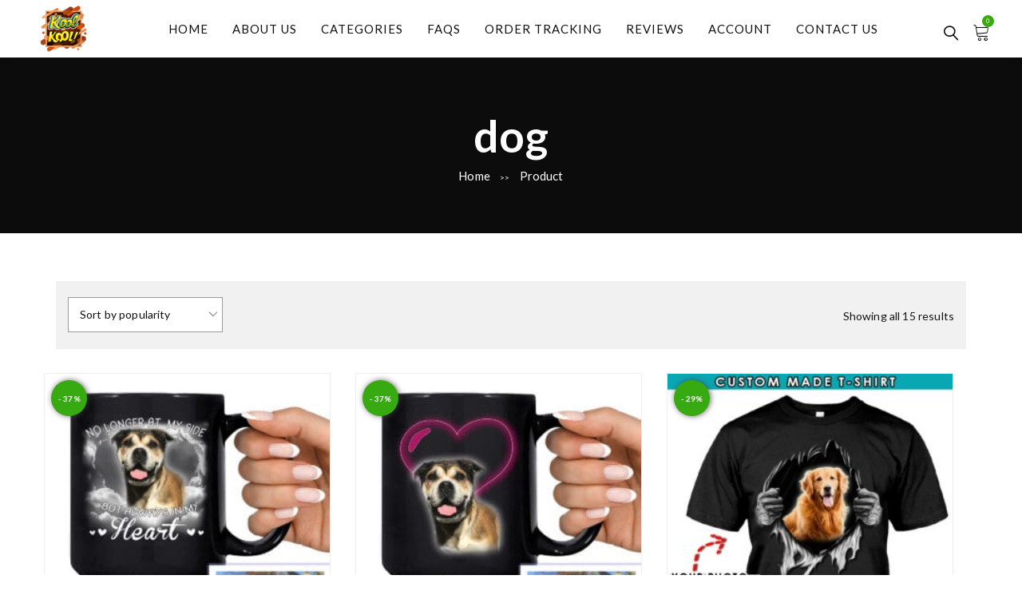

--- FILE ---
content_type: text/html; charset=UTF-8
request_url: https://kool-kool.com/product-tag/dog/
body_size: 22893
content:
<!doctype html>
<html lang="en-US" prefix="og: http://ogp.me/ns# fb: http://ogp.me/ns/fb#">
<head>
	<meta charset="UTF-8">
	<meta name="viewport" content="width=device-width, initial-scale=1">

	<link rel="profile" href="https://gmpg.org/xfn/11">

	<title>dog &#8211; Kool-Kool</title>
<meta name='robots' content='max-image-preview:large' />

<!-- Google Tag Manager for WordPress by gtm4wp.com -->
<script data-cfasync="false" data-pagespeed-no-defer>
	var gtm4wp_datalayer_name = "dataLayer";
	var dataLayer = dataLayer || [];
	const gtm4wp_use_sku_instead = false;
	const gtm4wp_currency = 'USD';
	const gtm4wp_product_per_impression = 10;
	const gtm4wp_clear_ecommerce = false;
</script>
<!-- End Google Tag Manager for WordPress by gtm4wp.com --><link rel='dns-prefetch' href='//omnisnippet1.com' />
<link rel='dns-prefetch' href='//fonts.googleapis.com' />
<link rel="alternate" type="application/rss+xml" title="Kool-Kool &raquo; Feed" href="https://kool-kool.com/feed/" />
<link rel="alternate" type="application/rss+xml" title="Kool-Kool &raquo; Comments Feed" href="https://kool-kool.com/comments/feed/" />
<link rel="alternate" type="application/rss+xml" title="Kool-Kool &raquo; dog Tag Feed" href="https://kool-kool.com/product-tag/dog/feed/" />
<script type="text/javascript">
/* <![CDATA[ */
window._wpemojiSettings = {"baseUrl":"https:\/\/s.w.org\/images\/core\/emoji\/14.0.0\/72x72\/","ext":".png","svgUrl":"https:\/\/s.w.org\/images\/core\/emoji\/14.0.0\/svg\/","svgExt":".svg","source":{"concatemoji":"https:\/\/kool-kool.com\/wp-includes\/js\/wp-emoji-release.min.js?ver=6.4.7"}};
/*! This file is auto-generated */
!function(i,n){var o,s,e;function c(e){try{var t={supportTests:e,timestamp:(new Date).valueOf()};sessionStorage.setItem(o,JSON.stringify(t))}catch(e){}}function p(e,t,n){e.clearRect(0,0,e.canvas.width,e.canvas.height),e.fillText(t,0,0);var t=new Uint32Array(e.getImageData(0,0,e.canvas.width,e.canvas.height).data),r=(e.clearRect(0,0,e.canvas.width,e.canvas.height),e.fillText(n,0,0),new Uint32Array(e.getImageData(0,0,e.canvas.width,e.canvas.height).data));return t.every(function(e,t){return e===r[t]})}function u(e,t,n){switch(t){case"flag":return n(e,"\ud83c\udff3\ufe0f\u200d\u26a7\ufe0f","\ud83c\udff3\ufe0f\u200b\u26a7\ufe0f")?!1:!n(e,"\ud83c\uddfa\ud83c\uddf3","\ud83c\uddfa\u200b\ud83c\uddf3")&&!n(e,"\ud83c\udff4\udb40\udc67\udb40\udc62\udb40\udc65\udb40\udc6e\udb40\udc67\udb40\udc7f","\ud83c\udff4\u200b\udb40\udc67\u200b\udb40\udc62\u200b\udb40\udc65\u200b\udb40\udc6e\u200b\udb40\udc67\u200b\udb40\udc7f");case"emoji":return!n(e,"\ud83e\udef1\ud83c\udffb\u200d\ud83e\udef2\ud83c\udfff","\ud83e\udef1\ud83c\udffb\u200b\ud83e\udef2\ud83c\udfff")}return!1}function f(e,t,n){var r="undefined"!=typeof WorkerGlobalScope&&self instanceof WorkerGlobalScope?new OffscreenCanvas(300,150):i.createElement("canvas"),a=r.getContext("2d",{willReadFrequently:!0}),o=(a.textBaseline="top",a.font="600 32px Arial",{});return e.forEach(function(e){o[e]=t(a,e,n)}),o}function t(e){var t=i.createElement("script");t.src=e,t.defer=!0,i.head.appendChild(t)}"undefined"!=typeof Promise&&(o="wpEmojiSettingsSupports",s=["flag","emoji"],n.supports={everything:!0,everythingExceptFlag:!0},e=new Promise(function(e){i.addEventListener("DOMContentLoaded",e,{once:!0})}),new Promise(function(t){var n=function(){try{var e=JSON.parse(sessionStorage.getItem(o));if("object"==typeof e&&"number"==typeof e.timestamp&&(new Date).valueOf()<e.timestamp+604800&&"object"==typeof e.supportTests)return e.supportTests}catch(e){}return null}();if(!n){if("undefined"!=typeof Worker&&"undefined"!=typeof OffscreenCanvas&&"undefined"!=typeof URL&&URL.createObjectURL&&"undefined"!=typeof Blob)try{var e="postMessage("+f.toString()+"("+[JSON.stringify(s),u.toString(),p.toString()].join(",")+"));",r=new Blob([e],{type:"text/javascript"}),a=new Worker(URL.createObjectURL(r),{name:"wpTestEmojiSupports"});return void(a.onmessage=function(e){c(n=e.data),a.terminate(),t(n)})}catch(e){}c(n=f(s,u,p))}t(n)}).then(function(e){for(var t in e)n.supports[t]=e[t],n.supports.everything=n.supports.everything&&n.supports[t],"flag"!==t&&(n.supports.everythingExceptFlag=n.supports.everythingExceptFlag&&n.supports[t]);n.supports.everythingExceptFlag=n.supports.everythingExceptFlag&&!n.supports.flag,n.DOMReady=!1,n.readyCallback=function(){n.DOMReady=!0}}).then(function(){return e}).then(function(){var e;n.supports.everything||(n.readyCallback(),(e=n.source||{}).concatemoji?t(e.concatemoji):e.wpemoji&&e.twemoji&&(t(e.twemoji),t(e.wpemoji)))}))}((window,document),window._wpemojiSettings);
/* ]]> */
</script>
<style id='wp-emoji-styles-inline-css' type='text/css'>

	img.wp-smiley, img.emoji {
		display: inline !important;
		border: none !important;
		box-shadow: none !important;
		height: 1em !important;
		width: 1em !important;
		margin: 0 0.07em !important;
		vertical-align: -0.1em !important;
		background: none !important;
		padding: 0 !important;
	}
</style>
<link rel='stylesheet' id='wp-block-library-css' href='https://kool-kool.com/wp-includes/css/dist/block-library/style.min.css?ver=6.4.7' type='text/css' media='all' />
<link rel='stylesheet' id='wc-blocks-vendors-style-css' href='https://kool-kool.com/wp-content/plugins/woocommerce/packages/woocommerce-blocks/build/wc-blocks-vendors-style.css?ver=7.6.2' type='text/css' media='all' />
<link rel='stylesheet' id='wc-blocks-style-css' href='https://kool-kool.com/wp-content/plugins/woocommerce/packages/woocommerce-blocks/build/wc-blocks-style.css?ver=7.6.2' type='text/css' media='all' />
<style id='classic-theme-styles-inline-css' type='text/css'>
/*! This file is auto-generated */
.wp-block-button__link{color:#fff;background-color:#32373c;border-radius:9999px;box-shadow:none;text-decoration:none;padding:calc(.667em + 2px) calc(1.333em + 2px);font-size:1.125em}.wp-block-file__button{background:#32373c;color:#fff;text-decoration:none}
</style>
<style id='global-styles-inline-css' type='text/css'>
body{--wp--preset--color--black: #000000;--wp--preset--color--cyan-bluish-gray: #abb8c3;--wp--preset--color--white: #ffffff;--wp--preset--color--pale-pink: #f78da7;--wp--preset--color--vivid-red: #cf2e2e;--wp--preset--color--luminous-vivid-orange: #ff6900;--wp--preset--color--luminous-vivid-amber: #fcb900;--wp--preset--color--light-green-cyan: #7bdcb5;--wp--preset--color--vivid-green-cyan: #00d084;--wp--preset--color--pale-cyan-blue: #8ed1fc;--wp--preset--color--vivid-cyan-blue: #0693e3;--wp--preset--color--vivid-purple: #9b51e0;--wp--preset--gradient--vivid-cyan-blue-to-vivid-purple: linear-gradient(135deg,rgba(6,147,227,1) 0%,rgb(155,81,224) 100%);--wp--preset--gradient--light-green-cyan-to-vivid-green-cyan: linear-gradient(135deg,rgb(122,220,180) 0%,rgb(0,208,130) 100%);--wp--preset--gradient--luminous-vivid-amber-to-luminous-vivid-orange: linear-gradient(135deg,rgba(252,185,0,1) 0%,rgba(255,105,0,1) 100%);--wp--preset--gradient--luminous-vivid-orange-to-vivid-red: linear-gradient(135deg,rgba(255,105,0,1) 0%,rgb(207,46,46) 100%);--wp--preset--gradient--very-light-gray-to-cyan-bluish-gray: linear-gradient(135deg,rgb(238,238,238) 0%,rgb(169,184,195) 100%);--wp--preset--gradient--cool-to-warm-spectrum: linear-gradient(135deg,rgb(74,234,220) 0%,rgb(151,120,209) 20%,rgb(207,42,186) 40%,rgb(238,44,130) 60%,rgb(251,105,98) 80%,rgb(254,248,76) 100%);--wp--preset--gradient--blush-light-purple: linear-gradient(135deg,rgb(255,206,236) 0%,rgb(152,150,240) 100%);--wp--preset--gradient--blush-bordeaux: linear-gradient(135deg,rgb(254,205,165) 0%,rgb(254,45,45) 50%,rgb(107,0,62) 100%);--wp--preset--gradient--luminous-dusk: linear-gradient(135deg,rgb(255,203,112) 0%,rgb(199,81,192) 50%,rgb(65,88,208) 100%);--wp--preset--gradient--pale-ocean: linear-gradient(135deg,rgb(255,245,203) 0%,rgb(182,227,212) 50%,rgb(51,167,181) 100%);--wp--preset--gradient--electric-grass: linear-gradient(135deg,rgb(202,248,128) 0%,rgb(113,206,126) 100%);--wp--preset--gradient--midnight: linear-gradient(135deg,rgb(2,3,129) 0%,rgb(40,116,252) 100%);--wp--preset--font-size--small: 13px;--wp--preset--font-size--medium: 20px;--wp--preset--font-size--large: 36px;--wp--preset--font-size--x-large: 42px;--wp--preset--spacing--20: 0.44rem;--wp--preset--spacing--30: 0.67rem;--wp--preset--spacing--40: 1rem;--wp--preset--spacing--50: 1.5rem;--wp--preset--spacing--60: 2.25rem;--wp--preset--spacing--70: 3.38rem;--wp--preset--spacing--80: 5.06rem;--wp--preset--shadow--natural: 6px 6px 9px rgba(0, 0, 0, 0.2);--wp--preset--shadow--deep: 12px 12px 50px rgba(0, 0, 0, 0.4);--wp--preset--shadow--sharp: 6px 6px 0px rgba(0, 0, 0, 0.2);--wp--preset--shadow--outlined: 6px 6px 0px -3px rgba(255, 255, 255, 1), 6px 6px rgba(0, 0, 0, 1);--wp--preset--shadow--crisp: 6px 6px 0px rgba(0, 0, 0, 1);}:where(.is-layout-flex){gap: 0.5em;}:where(.is-layout-grid){gap: 0.5em;}body .is-layout-flow > .alignleft{float: left;margin-inline-start: 0;margin-inline-end: 2em;}body .is-layout-flow > .alignright{float: right;margin-inline-start: 2em;margin-inline-end: 0;}body .is-layout-flow > .aligncenter{margin-left: auto !important;margin-right: auto !important;}body .is-layout-constrained > .alignleft{float: left;margin-inline-start: 0;margin-inline-end: 2em;}body .is-layout-constrained > .alignright{float: right;margin-inline-start: 2em;margin-inline-end: 0;}body .is-layout-constrained > .aligncenter{margin-left: auto !important;margin-right: auto !important;}body .is-layout-constrained > :where(:not(.alignleft):not(.alignright):not(.alignfull)){max-width: var(--wp--style--global--content-size);margin-left: auto !important;margin-right: auto !important;}body .is-layout-constrained > .alignwide{max-width: var(--wp--style--global--wide-size);}body .is-layout-flex{display: flex;}body .is-layout-flex{flex-wrap: wrap;align-items: center;}body .is-layout-flex > *{margin: 0;}body .is-layout-grid{display: grid;}body .is-layout-grid > *{margin: 0;}:where(.wp-block-columns.is-layout-flex){gap: 2em;}:where(.wp-block-columns.is-layout-grid){gap: 2em;}:where(.wp-block-post-template.is-layout-flex){gap: 1.25em;}:where(.wp-block-post-template.is-layout-grid){gap: 1.25em;}.has-black-color{color: var(--wp--preset--color--black) !important;}.has-cyan-bluish-gray-color{color: var(--wp--preset--color--cyan-bluish-gray) !important;}.has-white-color{color: var(--wp--preset--color--white) !important;}.has-pale-pink-color{color: var(--wp--preset--color--pale-pink) !important;}.has-vivid-red-color{color: var(--wp--preset--color--vivid-red) !important;}.has-luminous-vivid-orange-color{color: var(--wp--preset--color--luminous-vivid-orange) !important;}.has-luminous-vivid-amber-color{color: var(--wp--preset--color--luminous-vivid-amber) !important;}.has-light-green-cyan-color{color: var(--wp--preset--color--light-green-cyan) !important;}.has-vivid-green-cyan-color{color: var(--wp--preset--color--vivid-green-cyan) !important;}.has-pale-cyan-blue-color{color: var(--wp--preset--color--pale-cyan-blue) !important;}.has-vivid-cyan-blue-color{color: var(--wp--preset--color--vivid-cyan-blue) !important;}.has-vivid-purple-color{color: var(--wp--preset--color--vivid-purple) !important;}.has-black-background-color{background-color: var(--wp--preset--color--black) !important;}.has-cyan-bluish-gray-background-color{background-color: var(--wp--preset--color--cyan-bluish-gray) !important;}.has-white-background-color{background-color: var(--wp--preset--color--white) !important;}.has-pale-pink-background-color{background-color: var(--wp--preset--color--pale-pink) !important;}.has-vivid-red-background-color{background-color: var(--wp--preset--color--vivid-red) !important;}.has-luminous-vivid-orange-background-color{background-color: var(--wp--preset--color--luminous-vivid-orange) !important;}.has-luminous-vivid-amber-background-color{background-color: var(--wp--preset--color--luminous-vivid-amber) !important;}.has-light-green-cyan-background-color{background-color: var(--wp--preset--color--light-green-cyan) !important;}.has-vivid-green-cyan-background-color{background-color: var(--wp--preset--color--vivid-green-cyan) !important;}.has-pale-cyan-blue-background-color{background-color: var(--wp--preset--color--pale-cyan-blue) !important;}.has-vivid-cyan-blue-background-color{background-color: var(--wp--preset--color--vivid-cyan-blue) !important;}.has-vivid-purple-background-color{background-color: var(--wp--preset--color--vivid-purple) !important;}.has-black-border-color{border-color: var(--wp--preset--color--black) !important;}.has-cyan-bluish-gray-border-color{border-color: var(--wp--preset--color--cyan-bluish-gray) !important;}.has-white-border-color{border-color: var(--wp--preset--color--white) !important;}.has-pale-pink-border-color{border-color: var(--wp--preset--color--pale-pink) !important;}.has-vivid-red-border-color{border-color: var(--wp--preset--color--vivid-red) !important;}.has-luminous-vivid-orange-border-color{border-color: var(--wp--preset--color--luminous-vivid-orange) !important;}.has-luminous-vivid-amber-border-color{border-color: var(--wp--preset--color--luminous-vivid-amber) !important;}.has-light-green-cyan-border-color{border-color: var(--wp--preset--color--light-green-cyan) !important;}.has-vivid-green-cyan-border-color{border-color: var(--wp--preset--color--vivid-green-cyan) !important;}.has-pale-cyan-blue-border-color{border-color: var(--wp--preset--color--pale-cyan-blue) !important;}.has-vivid-cyan-blue-border-color{border-color: var(--wp--preset--color--vivid-cyan-blue) !important;}.has-vivid-purple-border-color{border-color: var(--wp--preset--color--vivid-purple) !important;}.has-vivid-cyan-blue-to-vivid-purple-gradient-background{background: var(--wp--preset--gradient--vivid-cyan-blue-to-vivid-purple) !important;}.has-light-green-cyan-to-vivid-green-cyan-gradient-background{background: var(--wp--preset--gradient--light-green-cyan-to-vivid-green-cyan) !important;}.has-luminous-vivid-amber-to-luminous-vivid-orange-gradient-background{background: var(--wp--preset--gradient--luminous-vivid-amber-to-luminous-vivid-orange) !important;}.has-luminous-vivid-orange-to-vivid-red-gradient-background{background: var(--wp--preset--gradient--luminous-vivid-orange-to-vivid-red) !important;}.has-very-light-gray-to-cyan-bluish-gray-gradient-background{background: var(--wp--preset--gradient--very-light-gray-to-cyan-bluish-gray) !important;}.has-cool-to-warm-spectrum-gradient-background{background: var(--wp--preset--gradient--cool-to-warm-spectrum) !important;}.has-blush-light-purple-gradient-background{background: var(--wp--preset--gradient--blush-light-purple) !important;}.has-blush-bordeaux-gradient-background{background: var(--wp--preset--gradient--blush-bordeaux) !important;}.has-luminous-dusk-gradient-background{background: var(--wp--preset--gradient--luminous-dusk) !important;}.has-pale-ocean-gradient-background{background: var(--wp--preset--gradient--pale-ocean) !important;}.has-electric-grass-gradient-background{background: var(--wp--preset--gradient--electric-grass) !important;}.has-midnight-gradient-background{background: var(--wp--preset--gradient--midnight) !important;}.has-small-font-size{font-size: var(--wp--preset--font-size--small) !important;}.has-medium-font-size{font-size: var(--wp--preset--font-size--medium) !important;}.has-large-font-size{font-size: var(--wp--preset--font-size--large) !important;}.has-x-large-font-size{font-size: var(--wp--preset--font-size--x-large) !important;}
.wp-block-navigation a:where(:not(.wp-element-button)){color: inherit;}
:where(.wp-block-post-template.is-layout-flex){gap: 1.25em;}:where(.wp-block-post-template.is-layout-grid){gap: 1.25em;}
:where(.wp-block-columns.is-layout-flex){gap: 2em;}:where(.wp-block-columns.is-layout-grid){gap: 2em;}
.wp-block-pullquote{font-size: 1.5em;line-height: 1.6;}
</style>
<link rel='stylesheet' id='ns-style-remove-related-css-css' href='https://kool-kool.com/wp-content/plugins/ns-remove-related-products-for-woocommerce//css/style_remove.css?ver=6.4.7' type='text/css' media='all' />
<style id='ppo-inline-style-inline-css' type='text/css'>
.ppo-offer-page-message h1 {
    color: #000000;
}
.ppo-offer-empty-notice {
    font-size: 32px;
    color: #000000;
}

.ppo-offer-empty-content-wrapper .ppo-backward {
    background: #2e6deb;
    color: #ffffff;
}

.ppo-offer-empty-content-wrapper .ppo-backward:hover {
    background: #2e6deb;
    color: #ffffff;
}

.ppo-offer-content-wrapper .ppo-offer-accept-button {
    background: #339966;
    color: #ffffff;
}

.ppo-offer-content-wrapper .ppo-offer-accept-button:hover {
    background: #339966;
    color: #ffffff;
}

.ppo-offer-content-wrapper .ppo-offer-skip-button {
    background: #cc0000;
    color: #ffffff;
}

.ppo-offer-content-wrapper .ppo-offer-skip-button:hover {
    background: #cc0000;
    color: #ffffff;
}

.ppo-offer-content-wrapper .ppo-offer-skip-all-button {
    background: #cc0000;
    color: #ffffff;
}

.ppo-offer-content-wrapper .ppo-offer-skip-all-button:hover {
    background: #cc0000;
    color: #ffffff;
}

.ppo-offer-product-price {
    color: #6d6d6d;
    font-size: 24px;
}
</style>
<link rel='stylesheet' id='ppo-frontend-css' href='https://kool-kool.com/wp-content/plugins/post-purchase-offers-for-woocommerce/assets/css/frontend.css?ver=2.3.0' type='text/css' media='all' />
<link rel='stylesheet' id='wpsm_ac-font-awesome-front-css' href='https://kool-kool.com/wp-content/plugins/responsive-accordion-and-collapse/css/font-awesome/css/font-awesome.min.css?ver=6.4.7' type='text/css' media='all' />
<link rel='stylesheet' id='wpsm_ac_bootstrap-front-css' href='https://kool-kool.com/wp-content/plugins/responsive-accordion-and-collapse/css/bootstrap-front.css?ver=6.4.7' type='text/css' media='all' />
<link rel='stylesheet' id='woocommerce-layout-css' href='https://kool-kool.com/wp-content/plugins/woocommerce/assets/css/woocommerce-layout.css?ver=6.6.1' type='text/css' media='all' />
<link rel='stylesheet' id='woocommerce-smallscreen-css' href='https://kool-kool.com/wp-content/plugins/woocommerce/assets/css/woocommerce-smallscreen.css?ver=6.6.1' type='text/css' media='only screen and (max-width: 768px)' />
<link rel='stylesheet' id='woocommerce-general-css' href='https://kool-kool.com/wp-content/plugins/woocommerce/assets/css/woocommerce.css?ver=6.6.1' type='text/css' media='all' />
<style id='woocommerce-inline-inline-css' type='text/css'>
.woocommerce form .form-row .required { visibility: visible; }
</style>
<link rel='stylesheet' id='wpopea-el-css-css' href='https://kool-kool.com/wp-content/plugins/wpop-elementor-addons/assets/wpopea-element.css?ver=6.4.7' type='text/css' media='all' />
<link rel='stylesheet' id='woo-variation-swatches-css' href='https://kool-kool.com/wp-content/plugins/woo-variation-swatches/assets/css/frontend.min.css?ver=1728507581' type='text/css' media='all' />
<style id='woo-variation-swatches-inline-css' type='text/css'>
:root {
--wvs-tick:url("data:image/svg+xml;utf8,%3Csvg filter='drop-shadow(0px 0px 2px rgb(0 0 0 / .8))' xmlns='http://www.w3.org/2000/svg'  viewBox='0 0 30 30'%3E%3Cpath fill='none' stroke='%23ffffff' stroke-linecap='round' stroke-linejoin='round' stroke-width='4' d='M4 16L11 23 27 7'/%3E%3C/svg%3E");

--wvs-cross:url("data:image/svg+xml;utf8,%3Csvg filter='drop-shadow(0px 0px 5px rgb(255 255 255 / .6))' xmlns='http://www.w3.org/2000/svg' width='72px' height='72px' viewBox='0 0 24 24'%3E%3Cpath fill='none' stroke='%23ff0000' stroke-linecap='round' stroke-width='0.6' d='M5 5L19 19M19 5L5 19'/%3E%3C/svg%3E");
--wvs-single-product-item-width:30px;
--wvs-single-product-item-height:30px;
--wvs-single-product-item-font-size:16px}
</style>
<link rel='stylesheet' id='opstore-preloaders-css' href='https://kool-kool.com/wp-content/themes/opstore/assets/css/preloader.css?ver=6.4.7' type='text/css' media='all' />
<link rel='stylesheet' id='linearicons-css' href='https://kool-kool.com/wp-content/themes/opstore/assets/css/linearicons/style.css?ver=6.4.7' type='text/css' media='all' />
<link rel='stylesheet' id='bootstrap-css' href='https://kool-kool.com/wp-content/themes/opstore/assets/css/bootstrap.min.css?ver=6.4.7' type='text/css' media='all' />
<link rel='stylesheet' id='chld_thm_cfg_parent-css' href='https://kool-kool.com/wp-content/themes/opstore/style.css?ver=6.4.7' type='text/css' media='all' />
<link rel='stylesheet' id='font-awesome-css' href='https://kool-kool.com/wp-content/plugins/elementor/assets/lib/font-awesome/css/font-awesome.min.css?ver=4.7.0' type='text/css' media='all' />
<style id='font-awesome-inline-css' type='text/css'>
[data-font="FontAwesome"]:before {font-family: 'FontAwesome' !important;content: attr(data-icon) !important;speak: none !important;font-weight: normal !important;font-variant: normal !important;text-transform: none !important;line-height: 1 !important;font-style: normal !important;-webkit-font-smoothing: antialiased !important;-moz-osx-font-smoothing: grayscale !important;}
</style>
<style id="opstore-fonts-css" media="all">/* latin */
@font-face {
  font-family: 'Cedarville Cursive';
  font-style: normal;
  font-weight: 400;
  font-display: swap;
  src: url(/fonts.gstatic.com/s/cedarvillecursive/v18/yYL00g_a2veiudhUmxjo5VKkoqA-B_nuIrpw4cNOTw.woff2) format('woff2');
  unicode-range: U+0000-00FF, U+0131, U+0152-0153, U+02BB-02BC, U+02C6, U+02DA, U+02DC, U+0304, U+0308, U+0329, U+2000-206F, U+20AC, U+2122, U+2191, U+2193, U+2212, U+2215, U+FEFF, U+FFFD;
}
/* latin-ext */
@font-face {
  font-family: 'Lato';
  font-style: italic;
  font-weight: 400;
  font-display: swap;
  src: url(/fonts.gstatic.com/s/lato/v25/S6u8w4BMUTPHjxsAUi-qNiXg7eU0.woff2) format('woff2');
  unicode-range: U+0100-02BA, U+02BD-02C5, U+02C7-02CC, U+02CE-02D7, U+02DD-02FF, U+0304, U+0308, U+0329, U+1D00-1DBF, U+1E00-1E9F, U+1EF2-1EFF, U+2020, U+20A0-20AB, U+20AD-20C0, U+2113, U+2C60-2C7F, U+A720-A7FF;
}
/* latin */
@font-face {
  font-family: 'Lato';
  font-style: italic;
  font-weight: 400;
  font-display: swap;
  src: url(/fonts.gstatic.com/s/lato/v25/S6u8w4BMUTPHjxsAXC-qNiXg7Q.woff2) format('woff2');
  unicode-range: U+0000-00FF, U+0131, U+0152-0153, U+02BB-02BC, U+02C6, U+02DA, U+02DC, U+0304, U+0308, U+0329, U+2000-206F, U+20AC, U+2122, U+2191, U+2193, U+2212, U+2215, U+FEFF, U+FFFD;
}
/* latin-ext */
@font-face {
  font-family: 'Lato';
  font-style: normal;
  font-weight: 400;
  font-display: swap;
  src: url(/fonts.gstatic.com/s/lato/v25/S6uyw4BMUTPHjxAwXiWtFCfQ7A.woff2) format('woff2');
  unicode-range: U+0100-02BA, U+02BD-02C5, U+02C7-02CC, U+02CE-02D7, U+02DD-02FF, U+0304, U+0308, U+0329, U+1D00-1DBF, U+1E00-1E9F, U+1EF2-1EFF, U+2020, U+20A0-20AB, U+20AD-20C0, U+2113, U+2C60-2C7F, U+A720-A7FF;
}
/* latin */
@font-face {
  font-family: 'Lato';
  font-style: normal;
  font-weight: 400;
  font-display: swap;
  src: url(/fonts.gstatic.com/s/lato/v25/S6uyw4BMUTPHjx4wXiWtFCc.woff2) format('woff2');
  unicode-range: U+0000-00FF, U+0131, U+0152-0153, U+02BB-02BC, U+02C6, U+02DA, U+02DC, U+0304, U+0308, U+0329, U+2000-206F, U+20AC, U+2122, U+2191, U+2193, U+2212, U+2215, U+FEFF, U+FFFD;
}
/* latin-ext */
@font-face {
  font-family: 'Lato';
  font-style: normal;
  font-weight: 700;
  font-display: swap;
  src: url(/fonts.gstatic.com/s/lato/v25/S6u9w4BMUTPHh6UVSwaPGQ3q5d0N7w.woff2) format('woff2');
  unicode-range: U+0100-02BA, U+02BD-02C5, U+02C7-02CC, U+02CE-02D7, U+02DD-02FF, U+0304, U+0308, U+0329, U+1D00-1DBF, U+1E00-1E9F, U+1EF2-1EFF, U+2020, U+20A0-20AB, U+20AD-20C0, U+2113, U+2C60-2C7F, U+A720-A7FF;
}
/* latin */
@font-face {
  font-family: 'Lato';
  font-style: normal;
  font-weight: 700;
  font-display: swap;
  src: url(/fonts.gstatic.com/s/lato/v25/S6u9w4BMUTPHh6UVSwiPGQ3q5d0.woff2) format('woff2');
  unicode-range: U+0000-00FF, U+0131, U+0152-0153, U+02BB-02BC, U+02C6, U+02DA, U+02DC, U+0304, U+0308, U+0329, U+2000-206F, U+20AC, U+2122, U+2191, U+2193, U+2212, U+2215, U+FEFF, U+FFFD;
}
/* devanagari */
@font-face {
  font-family: 'Poppins';
  font-style: normal;
  font-weight: 300;
  font-display: swap;
  src: url(/fonts.gstatic.com/s/poppins/v24/pxiByp8kv8JHgFVrLDz8Z11lFd2JQEl8qw.woff2) format('woff2');
  unicode-range: U+0900-097F, U+1CD0-1CF9, U+200C-200D, U+20A8, U+20B9, U+20F0, U+25CC, U+A830-A839, U+A8E0-A8FF, U+11B00-11B09;
}
/* latin-ext */
@font-face {
  font-family: 'Poppins';
  font-style: normal;
  font-weight: 300;
  font-display: swap;
  src: url(/fonts.gstatic.com/s/poppins/v24/pxiByp8kv8JHgFVrLDz8Z1JlFd2JQEl8qw.woff2) format('woff2');
  unicode-range: U+0100-02BA, U+02BD-02C5, U+02C7-02CC, U+02CE-02D7, U+02DD-02FF, U+0304, U+0308, U+0329, U+1D00-1DBF, U+1E00-1E9F, U+1EF2-1EFF, U+2020, U+20A0-20AB, U+20AD-20C0, U+2113, U+2C60-2C7F, U+A720-A7FF;
}
/* latin */
@font-face {
  font-family: 'Poppins';
  font-style: normal;
  font-weight: 300;
  font-display: swap;
  src: url(/fonts.gstatic.com/s/poppins/v24/pxiByp8kv8JHgFVrLDz8Z1xlFd2JQEk.woff2) format('woff2');
  unicode-range: U+0000-00FF, U+0131, U+0152-0153, U+02BB-02BC, U+02C6, U+02DA, U+02DC, U+0304, U+0308, U+0329, U+2000-206F, U+20AC, U+2122, U+2191, U+2193, U+2212, U+2215, U+FEFF, U+FFFD;
}
/* devanagari */
@font-face {
  font-family: 'Poppins';
  font-style: normal;
  font-weight: 400;
  font-display: swap;
  src: url(/fonts.gstatic.com/s/poppins/v24/pxiEyp8kv8JHgFVrJJbecnFHGPezSQ.woff2) format('woff2');
  unicode-range: U+0900-097F, U+1CD0-1CF9, U+200C-200D, U+20A8, U+20B9, U+20F0, U+25CC, U+A830-A839, U+A8E0-A8FF, U+11B00-11B09;
}
/* latin-ext */
@font-face {
  font-family: 'Poppins';
  font-style: normal;
  font-weight: 400;
  font-display: swap;
  src: url(/fonts.gstatic.com/s/poppins/v24/pxiEyp8kv8JHgFVrJJnecnFHGPezSQ.woff2) format('woff2');
  unicode-range: U+0100-02BA, U+02BD-02C5, U+02C7-02CC, U+02CE-02D7, U+02DD-02FF, U+0304, U+0308, U+0329, U+1D00-1DBF, U+1E00-1E9F, U+1EF2-1EFF, U+2020, U+20A0-20AB, U+20AD-20C0, U+2113, U+2C60-2C7F, U+A720-A7FF;
}
/* latin */
@font-face {
  font-family: 'Poppins';
  font-style: normal;
  font-weight: 400;
  font-display: swap;
  src: url(/fonts.gstatic.com/s/poppins/v24/pxiEyp8kv8JHgFVrJJfecnFHGPc.woff2) format('woff2');
  unicode-range: U+0000-00FF, U+0131, U+0152-0153, U+02BB-02BC, U+02C6, U+02DA, U+02DC, U+0304, U+0308, U+0329, U+2000-206F, U+20AC, U+2122, U+2191, U+2193, U+2212, U+2215, U+FEFF, U+FFFD;
}
/* devanagari */
@font-face {
  font-family: 'Poppins';
  font-style: normal;
  font-weight: 600;
  font-display: swap;
  src: url(/fonts.gstatic.com/s/poppins/v24/pxiByp8kv8JHgFVrLEj6Z11lFd2JQEl8qw.woff2) format('woff2');
  unicode-range: U+0900-097F, U+1CD0-1CF9, U+200C-200D, U+20A8, U+20B9, U+20F0, U+25CC, U+A830-A839, U+A8E0-A8FF, U+11B00-11B09;
}
/* latin-ext */
@font-face {
  font-family: 'Poppins';
  font-style: normal;
  font-weight: 600;
  font-display: swap;
  src: url(/fonts.gstatic.com/s/poppins/v24/pxiByp8kv8JHgFVrLEj6Z1JlFd2JQEl8qw.woff2) format('woff2');
  unicode-range: U+0100-02BA, U+02BD-02C5, U+02C7-02CC, U+02CE-02D7, U+02DD-02FF, U+0304, U+0308, U+0329, U+1D00-1DBF, U+1E00-1E9F, U+1EF2-1EFF, U+2020, U+20A0-20AB, U+20AD-20C0, U+2113, U+2C60-2C7F, U+A720-A7FF;
}
/* latin */
@font-face {
  font-family: 'Poppins';
  font-style: normal;
  font-weight: 600;
  font-display: swap;
  src: url(/fonts.gstatic.com/s/poppins/v24/pxiByp8kv8JHgFVrLEj6Z1xlFd2JQEk.woff2) format('woff2');
  unicode-range: U+0000-00FF, U+0131, U+0152-0153, U+02BB-02BC, U+02C6, U+02DA, U+02DC, U+0304, U+0308, U+0329, U+2000-206F, U+20AC, U+2122, U+2191, U+2193, U+2212, U+2215, U+FEFF, U+FFFD;
}
/* devanagari */
@font-face {
  font-family: 'Poppins';
  font-style: normal;
  font-weight: 700;
  font-display: swap;
  src: url(/fonts.gstatic.com/s/poppins/v24/pxiByp8kv8JHgFVrLCz7Z11lFd2JQEl8qw.woff2) format('woff2');
  unicode-range: U+0900-097F, U+1CD0-1CF9, U+200C-200D, U+20A8, U+20B9, U+20F0, U+25CC, U+A830-A839, U+A8E0-A8FF, U+11B00-11B09;
}
/* latin-ext */
@font-face {
  font-family: 'Poppins';
  font-style: normal;
  font-weight: 700;
  font-display: swap;
  src: url(/fonts.gstatic.com/s/poppins/v24/pxiByp8kv8JHgFVrLCz7Z1JlFd2JQEl8qw.woff2) format('woff2');
  unicode-range: U+0100-02BA, U+02BD-02C5, U+02C7-02CC, U+02CE-02D7, U+02DD-02FF, U+0304, U+0308, U+0329, U+1D00-1DBF, U+1E00-1E9F, U+1EF2-1EFF, U+2020, U+20A0-20AB, U+20AD-20C0, U+2113, U+2C60-2C7F, U+A720-A7FF;
}
/* latin */
@font-face {
  font-family: 'Poppins';
  font-style: normal;
  font-weight: 700;
  font-display: swap;
  src: url(/fonts.gstatic.com/s/poppins/v24/pxiByp8kv8JHgFVrLCz7Z1xlFd2JQEk.woff2) format('woff2');
  unicode-range: U+0000-00FF, U+0131, U+0152-0153, U+02BB-02BC, U+02C6, U+02DA, U+02DC, U+0304, U+0308, U+0329, U+2000-206F, U+20AC, U+2122, U+2191, U+2193, U+2212, U+2215, U+FEFF, U+FFFD;
}
</style>
<link rel='stylesheet' id='opstore-style-css' href='https://kool-kool.com/wp-content/themes/opstore-child/style.css?ver=6.4.7' type='text/css' media='all' />
<style id='opstore-style-inline-css' type='text/css'>

    .top-bar{ 
        background-color: #000;
        color: #fff;
    }
    .top-bar ul li a{
        color:#fff;
    }
    .nav.navbar-nav li.menu-item a:hover, .nav.navbar-nav li.menu-item.current-menu-item > a,
    header ul.menu li a:hover, ul.social-share li a:hover,
    header ul.login li a:hover,
    .woocommerce ul.products li.product a:hover,
    .collection-title-wrap h2 a:hover,
    .blog h4 a:hover,
    .modern-list .title h4 a:hover,
    .blog-list .entry-title a:hover,
    .feature-post-list li .post-title a:hover,
    .feature-post-list li a.more:hover,
    .modern-blog-list .modern-list a.more:hover,
    .widget.widget_recent_entries ul li a:hover, .woocommerce-info::before, .blog-list .post-info a:hover,.single_post_pagination_wrapper .next-link .next-text h4 a:hover,
    .single_post_pagination_wrapper .prev-link .prev-text h4 a:hover,
    .single_post_pagination_wrapper .prev-link .prev-text h4 a:hover:before,
    .single_post_pagination_wrapper .next-link .next-text h4 a:hover:after{
        color:#37aa11;
    }
    .woocommerce #respond input#submit.alt, .woocommerce nav.woocommerce-pagination ul li span.current,
    .woocommerce a.button.alt,  .woocommerce ul.products li.product .onsale, 
    .woocommerce span.onsale, #yith-quick-view-content .onsale, span.onsale, 
    .woocommerce button.button.alt, 
    .woocommerce input.button.alt, .quantity-wrap span, input[type="submit"],
    .cart-collaterals .checkout-button, ul.social-icons li a,
    .contact-social .opstore-social-link a, footer .mailpoet_form  input[type="submit"], .woocommerce .off-canvas-cart .widget_shopping_cart_content .button.wc-forward.checkout,
    .woocommerce .off-canvas-cart .widget_shopping_cart_content .button.wc-forward:hover,
    .woocommerce .off-canvas-cart .widget_shopping_cart_content .return-btn, .woocommerce .widget_price_filter .price_slider_amount .button,
    button.single_add_to_cart_button.button, .woocommerce .widget_price_filter .ui-slider .ui-slider-handle,
    .woocommerce .widget_price_filter .ui-slider .ui-slider-range, .woocommerce #respond input#submit, 
    .woocommerce a.button, .advance-product-search .woocommerce-product-search .searchsubmit,
    .woocommerce button.button, header ul.menu .count, span.wishlist-count.wishlist-rounded,
    .woocommerce input.button, .widget_search input[type="submit"], .single-product div.product form.cart .button,
    .widget_product_search input[type="submit"], #loading8 .object, .scrollup, .woocommerce #review_form #respond .form-submit input,
    .tagcloud a:hover, .tagcloud a:focus, .tag-links a:hover, .opstore-footer-clothing input.mailpoet_submit{
        background-color:#37aa11;
    }
    .woocommerce .off-canvas-cart .widget_shopping_cart_content .button.wc-forward.checkout:hover, .woocommerce-info, .header-style1 header,
    .tagcloud a:hover, .tagcloud a:focus, .tag-links a:hover, .opstore-footer-clothing input.mailpoet_submit{
        border-color:#37aa11;
    }
    a:hover,
    a:active, 
    a:focus,.navbar-default .navbar-nav>li>a:focus, .navbar-default .navbar-nav>li>a:hover,
    .navbar-default .navbar-nav>li.current-menu-parent>a, .nav.navbar-nav li.menu-item ul.sub-menu li a:hover, .sidebar .widget_recent_comments ul li a,
    .navbar-default .sub-menu li:hover > a, .single-product div.product form.cart .button:hover, .nav.navbar-nav li.menu-item a:hover,
    .middle-right-wrapp ul.site-header-cart li a:hover,header ul.login li a:hover, footer ul li a:hover,footer a:hover,footer .widget ul li a:hover,
    .single-product div.product p.price ins, 
    .single-product div.product span.price ins, .elementor-element-opstore-product-sale small.pull-left, .elementor-element-opstore-product-sale .salecount-timer div span,
    .opstore-footer-clothing ul.list-inline.foo-con-info li i, .error404 .error-header-wrapp h3 {
            color: rgba(55,170,17,0.8);
        }
    button:hover,
    button:focus,
    input[type="button"]:hover,
    input[type="button"]:focus,
    input[type="reset"]:hover,
    input[type="reset"]:focus,
    input[type="submit"]:hover,
    input[type="submit"]:focus, .widget_product_search input[type="submit"]:hover, .scrollup:hover, .woocommerce #respond input#submit.alt:hover, 
    .woocommerce a.button.alt:hover, 
    .woocommerce button.button.alt:hover, 
    .woocommerce input.button.alt:hover, .quantity-wrap span:hover, ul.social-icons li a:hover,
    .contact-social .opstore-social-link a:hover, .contact-page input[type="submit"]:hover, 
    .woocommerce #review_form #respond .form-submit input:hover, .mobile-search input[type="submit"], .woocommerce-account .woocommerce-MyAccount-navigation ul li a:hover,
    .woocommerce-account .woocommerce-MyAccount-navigation ul li.is-active a, footer .mailpoet_form  input[type="submit"]:hover, .woocommerce a.button.alt:hover,
    .widget_search input[type="submit"]:hover,
    .woocommerce .off-canvas-cart .widget_shopping_cart_content .button.wc-forward.checkout:hover, .woocommerce .off-canvas-cart .widget_shopping_cart_content .return-btn:hover,
    .woocommerce .widget_price_filter .price_slider_amount .button:hover,
    button.single_add_to_cart_button.button, .woocommerce a.button:hover, .woocommerce ul.products.product-slide .slick-dots li.slick-active button:before,
    .blog-list-wrap .opstore-btn:hover, footer .widget ul li a:before, 
    footer .widget ul li a:after,
    footer .widget ul li a:hover:before, .opstore-product-info .item-info-wrap a.add_to_cart_button:hover,
    .opstore-product-info .item-info-wrap .btn.product_type_grouped:hover,
    .opstore-product-info .item-info-wrap .btn.product_type_external:hover, .woocommerce div.product .woocommerce-tabs ul.tabs li::after,
    .opstore-stock-percentage, .elementor-element-opstore-product-sale .btn a:hover, .opstore-footer-clothing input.mailpoet_submit:hover,
    .woocommerce #respond input#submit:hover, .opstore-product-info .item-info-wrap a.added_to_cart:hover,
    .woocommerce a.button:hover, .woocommerce nav.woocommerce-pagination ul li a:focus, .woocommerce nav.woocommerce-pagination ul li a:hover,
    .woocommerce button.button:hover, .single-product div.product form.cart .button:hover,
    .woocommerce input.button:hover, .opstore-sticky-cart .right-wrap .btn {
            background-color: rgba(55,170,17,0.8);
        }
    button:hover,
    button:focus,
    input[type="button"]:hover,
    input[type="button"]:focus,
    input[type="reset"]:hover,
    input[type="reset"]:focus,
    input[type="submit"]:hover,
    input[type="submit"]:focus, footer .mailpoet_form  input[type="submit"]:hover, .woocommerce .off-canvas-cart .widget_shopping_cart_content .button.wc-forward,
    .thank-you a.btn.btn-default, .elementor-element-opstore-product-sale .btn a {
            border-color: rgba(55,170,17,0.8);
        }
        
</style>
<link rel='stylesheet' id='opstore-responsive-css' href='https://kool-kool.com/wp-content/themes/opstore/assets/css/responsive.css?ver=6.4.7' type='text/css' media='all' />
<!--n2css--><!--n2js--><script type="text/javascript" src="https://kool-kool.com/wp-content/plugins/enable-jquery-migrate-helper/js/jquery/jquery-1.12.4-wp.js?ver=1.12.4-wp" id="jquery-core-js"></script>
<script type="text/javascript" src="https://kool-kool.com/wp-content/plugins/enable-jquery-migrate-helper/js/jquery-migrate/jquery-migrate-1.4.1-wp.js?ver=1.4.1-wp" id="jquery-migrate-js"></script>
<script type="text/javascript" src="https://kool-kool.com/wp-content/plugins/woocommerce/assets/js/jquery-blockui/jquery.blockUI.min.js?ver=2.7.0-wc.6.6.1" id="jquery-blockui-js"></script>
<script type="text/javascript" id="ppo-frontend-js-extra">
/* <![CDATA[ */
var ppo_frontend_params = {"post_offer_nonce":"e623a84782","ajaxurl":"https:\/\/kool-kool.com\/wp-admin\/admin-ajax.php"};
/* ]]> */
</script>
<script type="text/javascript" src="https://kool-kool.com/wp-content/plugins/post-purchase-offers-for-woocommerce/assets/js/frontend.js?ver=2.3.0" id="ppo-frontend-js"></script>
<script type="text/javascript" id="woo-stamped-io-public-custom-js-extra">
/* <![CDATA[ */
var Woo_stamped = {"pub_key":"pubkey-5LR5x98IXysz1QRe1a7H5545uQBD9x","url":"kool-kool.com"};
/* ]]> */
</script>
<script type="text/javascript" src="https://kool-kool.com/wp-content/plugins/stampedio-product-reviews/assets/js/woo-stamped.io-public.js?ver=1.9.0" id="woo-stamped-io-public-custom-js"></script>
<link rel="https://api.w.org/" href="https://kool-kool.com/wp-json/" /><link rel="alternate" type="application/json" href="https://kool-kool.com/wp-json/wp/v2/product_tag/332" /><link rel="EditURI" type="application/rsd+xml" title="RSD" href="https://kool-kool.com/xmlrpc.php?rsd" />
<meta name="generator" content="WordPress 6.4.7" />
<meta name="generator" content="WooCommerce 6.6.1" />
<script async src="//static.zotabox.com/8/d/8d7fddfab8932403864a97ca8167bf54/widgets.js"></script><script type="text/javascript" src="https://cdn1.stamped.io/files/widget.min.js"></script>

<script type="text/javascript">//<![CDATA[

StampedFn.init({ apiKey: 'pubkey-5LR5x98IXysz1QRe1a7H5545uQBD9x', sId: '88076' });

// ]]></script>				<meta name="omnisend-site-verification" content="626b89dcbf4244c71e79d571"/>
					<style>
		.single-product.woocommerce .product-single span.onsale{
			display: none !important;
		}
	</style>

<!-- Google Tag Manager for WordPress by gtm4wp.com -->
<!-- GTM Container placement set to automatic -->
<script data-cfasync="false" data-pagespeed-no-defer type="text/javascript">
	var dataLayer_content = {"pagePostType":"product","pagePostType2":"tax-product","pageCategory":[],"customerTotalOrders":0,"customerTotalOrderValue":0,"customerFirstName":"","customerLastName":"","customerBillingFirstName":"","customerBillingLastName":"","customerBillingCompany":"","customerBillingAddress1":"","customerBillingAddress2":"","customerBillingCity":"","customerBillingState":"","customerBillingPostcode":"","customerBillingCountry":"","customerBillingEmail":"","customerBillingEmailHash":"","customerBillingPhone":"","customerShippingFirstName":"","customerShippingLastName":"","customerShippingCompany":"","customerShippingAddress1":"","customerShippingAddress2":"","customerShippingCity":"","customerShippingState":"","customerShippingPostcode":"","customerShippingCountry":""};
	dataLayer.push( dataLayer_content );
</script>
<script data-cfasync="false">
(function(w,d,s,l,i){w[l]=w[l]||[];w[l].push({'gtm.start':
new Date().getTime(),event:'gtm.js'});var f=d.getElementsByTagName(s)[0],
j=d.createElement(s),dl=l!='dataLayer'?'&l='+l:'';j.async=true;j.src=
'//www.googletagmanager.com/gtm.js?id='+i+dl;f.parentNode.insertBefore(j,f);
})(window,document,'script','dataLayer','GTM-NG7FHNK');
</script>
<!-- End Google Tag Manager for WordPress by gtm4wp.com -->	<noscript><style>.woocommerce-product-gallery{ opacity: 1 !important; }</style></noscript>
	<meta name="generator" content="Elementor 3.24.6; features: e_font_icon_svg, additional_custom_breakpoints; settings: css_print_method-external, google_font-enabled, font_display-auto">
<style type="text/css">.recentcomments a{display:inline !important;padding:0 !important;margin:0 !important;}</style>			<script  type="text/javascript">
				!function(f,b,e,v,n,t,s){if(f.fbq)return;n=f.fbq=function(){n.callMethod?
					n.callMethod.apply(n,arguments):n.queue.push(arguments)};if(!f._fbq)f._fbq=n;
					n.push=n;n.loaded=!0;n.version='2.0';n.queue=[];t=b.createElement(e);t.async=!0;
					t.src=v;s=b.getElementsByTagName(e)[0];s.parentNode.insertBefore(t,s)}(window,
					document,'script','https://connect.facebook.net/en_US/fbevents.js');
			</script>
			<!-- WooCommerce Facebook Integration Begin -->
			<script  type="text/javascript">

				fbq('init', '1284102799236342', {}, {
    "agent": "woocommerce-6.6.1-3.2.10"
});

				fbq( 'track', 'PageView', {
    "source": "woocommerce",
    "version": "6.6.1",
    "pluginVersion": "3.2.10"
} );

				document.addEventListener( 'DOMContentLoaded', function() {
					// Insert placeholder for events injected when a product is added to the cart through AJAX.
					document.body.insertAdjacentHTML( 'beforeend', '<div class=\"wc-facebook-pixel-event-placeholder\"></div>' );
				}, false );

			</script>
			<!-- WooCommerce Facebook Integration End -->
						<style>
				.e-con.e-parent:nth-of-type(n+4):not(.e-lazyloaded):not(.e-no-lazyload),
				.e-con.e-parent:nth-of-type(n+4):not(.e-lazyloaded):not(.e-no-lazyload) * {
					background-image: none !important;
				}
				@media screen and (max-height: 1024px) {
					.e-con.e-parent:nth-of-type(n+3):not(.e-lazyloaded):not(.e-no-lazyload),
					.e-con.e-parent:nth-of-type(n+3):not(.e-lazyloaded):not(.e-no-lazyload) * {
						background-image: none !important;
					}
				}
				@media screen and (max-height: 640px) {
					.e-con.e-parent:nth-of-type(n+2):not(.e-lazyloaded):not(.e-no-lazyload),
					.e-con.e-parent:nth-of-type(n+2):not(.e-lazyloaded):not(.e-no-lazyload) * {
						background-image: none !important;
					}
				}
			</style>
			<script async src="https://www.paypalobjects.com/insights/v1/paypal-insights.sandbox.min.js"></script>		<style type="text/css">
					.site-title,
			.site-description {
				position: absolute;
				clip: rect(1px, 1px, 1px, 1px);
			}
				</style>
		<link rel="icon" href="https://kool-kool.com/wp-content/uploads/2019/03/cropped-favicon-32x32.png" sizes="32x32" />
<link rel="icon" href="https://kool-kool.com/wp-content/uploads/2019/03/cropped-favicon-192x192.png" sizes="192x192" />
<link rel="apple-touch-icon" href="https://kool-kool.com/wp-content/uploads/2019/03/cropped-favicon-180x180.png" />
<meta name="msapplication-TileImage" content="https://kool-kool.com/wp-content/uploads/2019/03/cropped-favicon-270x270.png" />
		<style type="text/css" id="wp-custom-css">
			.woocommerce-checkout #payment div.payment_box p {
    color: #0c0c0c;
}
.woocommerce div.product form.cart table.thwepo-extra-options {
    margin-top: 20px;
}
form.cart table.thwepo-extra-options label.label-tag {
    color: #333;
}
.stamped-product-reviews-badge {
    margin-bottom: 20px;
    display: block;
}
.single-product h1.product_title {
    margin-bottom: 5px;
}
.woocommerce-notices-wrapper {
	display: none;
}
.single-product #loading8 {
	display: none !important;
}
/* Singel product option style */
.woocommerce div.product form.cart table.extra-options tr.thwepo_radio td.value label.radio {
    padding-left: 20px;
    display: flex;
    align-items: center;
	   margin-bottom: 10px;
}
body.product-template-default.single div.product form.cart table.extra-options tr td.label h2 {
    color: #000 !important;
    background: transparent;
    width: auto;
    padding: 0;
}
/* Checkout Only CSS */
.woocommerce form .form-row label.checkbox, 
.woocommerce-page form .form-row label.checkbox {
	display:flex;
}
.woocommerce form .form-row .input-checkbox {
  position: inherit;
  opacity: 1;
  margin-top: 0;
  margin-right: 10px;
}
#ship-to-different-address label {
  display: flex;
  flex-direction: row-reverse;
  justify-content: space-between;
  align-items: center;
}
#ship-to-different-address input[type="checkbox"] {
  opacity: 1;
  position: inherit;
}
.woocommerce-checkout .wc-stripe-card-icons-container {
  float: none;
  display: block;
	margin-bottom: 20px;
}
.woocommerce-checkout #payment ul.payment_methods li img {
  position: inherit;
  margin: auto;
	
}
.woocommerce-checkout #payment div.payment_method_stripe_cc {
	padding-left: 25px;
	padding-right: 25px;
}

  /* Ẩn phần đánh giá mặc định của WooCommerce */
.woocommerce-product-rating {
    display: none !important;
}		</style>
		
<!-- START - Open Graph and Twitter Card Tags 3.3.3 -->
 <!-- Facebook Open Graph -->
  <meta property="og:locale" content="en_US"/>
  <meta property="og:site_name" content="Kool-Kool"/>
  <meta property="og:title" content="dog"/>
  <meta property="og:url" content="https://kool-kool.com/product-tag/dog/"/>
  <meta property="og:type" content="article"/>
  <meta property="og:description" content="dog"/>
 <!-- Google+ / Schema.org -->
  <meta itemprop="name" content="dog"/>
  <meta itemprop="headline" content="dog"/>
  <meta itemprop="description" content="dog"/>
  <!--<meta itemprop="publisher" content="Kool-Kool"/>--> <!-- To solve: The attribute publisher.itemtype has an invalid value -->
 <!-- Twitter Cards -->
  <meta name="twitter:title" content="dog"/>
  <meta name="twitter:url" content="https://kool-kool.com/product-tag/dog/"/>
  <meta name="twitter:description" content="dog"/>
  <meta name="twitter:card" content="summary_large_image"/>
 <!-- SEO -->
 <!-- Misc. tags -->
 <!-- is_tax: product_tag -->
<!-- END - Open Graph and Twitter Card Tags 3.3.3 -->
	
</head>
        <div id="loading8" class="opstore-loader">
            <div id="loading-center">
                <div id="loading-center-absolute">
                    <div class="object" id="object_one"></div>
                    <div class="object" id="object_two"></div>
                    <div class="object" id="object_three"></div>
                    <div class="object" id="object_four"></div>
                </div>
		<div id="loading-text">
			Loading, please wait...
		</div>
            </div>
        </div>
      <body class="archive tax-product_tag term-dog term-332 wp-custom-logo theme-opstore woocommerce woocommerce-page woocommerce-no-js woo-variation-swatches wvs-behavior-blur wvs-theme-opstore-child wvs-show-label wvs-tooltip hfeed opstore-fullwidth sticky-header elementor-default elementor-kit-727469">
        <div id="primary" class="outer-wrap header-style1">
        <header class="home-header header-1">
    <nav class="navbar navbar-default">
        <div class="navbar-header">
            <button type="button" class="navbar-toggle collapsed" data-toggle="collapse" data-target="#bs-example-navbar-collapse-1" aria-expanded="false">
                <span class="sr-only">Toggle navigation</span>
                <span class="icon-bar"></span>
                <span class="icon-bar"></span>
                <span class="icon-bar"></span>
            </button>
            <!--button-->
            		<div class="site-branding navbar-brand">
	                    <a class="navbar-brand" href="https://kool-kool.com/">
                <img src="https://kool-kool.com/wp-content/uploads/2025/04/cropped-LOGO.png" alt="Kool-Kool">
            </a>
            				<p class="site-title"><a href="https://kool-kool.com/" rel="home">Kool-Kool</a></p>
					</div><!-- .site-branding -->
              </div>
        <!-- Collect the nav links, forms, and other content for toggling -->
        <div class="collapse navbar-collapse" id="bs-example-navbar-collapse-1">
            <div class="container">
                <div class="menu-main-container"><ul id="menu-main" class="nav navbar-nav"><li id="menu-item-24" class="menu-item menu-item-type-custom menu-item-object-custom menu-item-home menu-item-24"><a href="https://kool-kool.com">Home</a></li>
<li id="menu-item-214507" class="menu-item menu-item-type-post_type menu-item-object-page menu-item-214507"><a href="https://kool-kool.com/about-us/">About Us</a></li>
<li id="menu-item-209899" class="menu-item menu-item-type-post_type menu-item-object-page menu-item-has-children menu-item-209899"><a href="https://kool-kool.com/shop/">Categories</a>
<ul class="sub-menu">
	<li id="menu-item-1543685" class="menu-item menu-item-type-post_type menu-item-object-e-landing-page menu-item-has-children menu-item-1543685"><a href="https://kool-kool.com/by-hobbies/">Shop By Hobbies</a>
	<ul class="sub-menu">
		<li id="menu-item-944930" class="menu-item menu-item-type-taxonomy menu-item-object-product_cat menu-item-944930"><a href="https://kool-kool.com/product-category/dragster-product/">Drag Racing Product</a></li>
		<li id="menu-item-957531" class="menu-item menu-item-type-taxonomy menu-item-object-product_cat menu-item-957531"><a href="https://kool-kool.com/product-category/dirt-track-racing/">Dirt Track Racing</a></li>
		<li id="menu-item-213358" class="menu-item menu-item-type-taxonomy menu-item-object-product_cat menu-item-213358"><a href="https://kool-kool.com/product-category/biker/">Biker</a></li>
		<li id="menu-item-944931" class="menu-item menu-item-type-taxonomy menu-item-object-product_cat menu-item-944931"><a href="https://kool-kool.com/product-category/ca37/muslce-car/">Car enthusiast</a></li>
		<li id="menu-item-1619990" class="menu-item menu-item-type-taxonomy menu-item-object-product_cat menu-item-1619990"><a href="https://kool-kool.com/product-category/pull/">Tractor &amp; Truck Pulling</a></li>
		<li id="menu-item-346014" class="menu-item menu-item-type-taxonomy menu-item-object-product_cat menu-item-346014"><a href="https://kool-kool.com/product-category/classtruck-catalog/pickup-truck-product/">Pickup Truck</a></li>
		<li id="menu-item-596909" class="menu-item menu-item-type-taxonomy menu-item-object-product_cat menu-item-596909"><a href="https://kool-kool.com/product-category/i-love-trikes/">I Love Trikes</a></li>
		<li id="menu-item-598665" class="menu-item menu-item-type-taxonomy menu-item-object-product_cat menu-item-598665"><a href="https://kool-kool.com/product-category/canam-spyder/">Can-Am Spyder</a></li>
		<li id="menu-item-1612674" class="menu-item menu-item-type-taxonomy menu-item-object-product_cat menu-item-1612674"><a href="https://kool-kool.com/product-category/hotrod-product/hotro/">Hot Rod</a></li>
		<li id="menu-item-1620541" class="menu-item menu-item-type-taxonomy menu-item-object-product_cat menu-item-1620541"><a href="https://kool-kool.com/product-category/bitru-bigrig/">Trucker Gifts</a></li>
		<li id="menu-item-944932" class="menu-item menu-item-type-taxonomy menu-item-object-product_cat menu-item-944932"><a href="https://kool-kool.com/product-category/hors/">Horse</a></li>
		<li id="menu-item-1612750" class="menu-item menu-item-type-taxonomy menu-item-object-product_cat menu-item-1612750"><a href="https://kool-kool.com/product-category/jee-jep-product/">Jeep Lovers</a></li>
		<li id="menu-item-944929" class="menu-item menu-item-type-taxonomy menu-item-object-product_cat menu-item-944929"><a href="https://kool-kool.com/product-category/motorcross/">Motocross</a></li>
		<li id="menu-item-1542855" class="menu-item menu-item-type-taxonomy menu-item-object-product_cat menu-item-1542855"><a href="https://kool-kool.com/product-category/rzr-product/">Side By Side Lovers</a></li>
		<li id="menu-item-944933" class="menu-item menu-item-type-taxonomy menu-item-object-product_cat menu-item-944933"><a href="https://kool-kool.com/product-category/hunting/">Hunting, Fishing</a></li>
	</ul>
</li>
	<li id="menu-item-1543682" class="menu-item menu-item-type-post_type menu-item-object-e-landing-page menu-item-1543682"><a href="https://kool-kool.com/by-product/">Shop By Product</a></li>
</ul>
</li>
<li id="menu-item-88891" class="menu-item menu-item-type-post_type menu-item-object-page menu-item-has-children menu-item-88891"><a href="https://kool-kool.com/how-it-works/">FAQs</a>
<ul class="sub-menu">
	<li id="menu-item-1630405" class="menu-item menu-item-type-post_type menu-item-object-page menu-item-1630405"><a href="https://kool-kool.com/whychooseus/">Why choose us over an AI-generated artwork website?</a></li>
	<li id="menu-item-1266296" class="menu-item menu-item-type-post_type menu-item-object-page menu-item-privacy-policy menu-item-1266296"><a rel="privacy-policy" href="https://kool-kool.com/privacy-policy/">Privacy Policy</a></li>
	<li id="menu-item-1266297" class="menu-item menu-item-type-post_type menu-item-object-page menu-item-1266297"><a href="https://kool-kool.com/return-refund/">Return &#038; Refund</a></li>
	<li id="menu-item-1266303" class="menu-item menu-item-type-post_type menu-item-object-page menu-item-1266303"><a href="https://kool-kool.com/1266288-2/">Term of Use</a></li>
	<li id="menu-item-1266309" class="menu-item menu-item-type-post_type menu-item-object-page menu-item-1266309"><a href="https://kool-kool.com/shipping/">Shipping Information</a></li>
</ul>
</li>
<li id="menu-item-1616295" class="menu-item menu-item-type-post_type menu-item-object-page menu-item-1616295"><a href="https://kool-kool.com/order-tracking-2/">Order Tracking</a></li>
<li id="menu-item-1636848" class="menu-item menu-item-type-post_type menu-item-object-page menu-item-1636848"><a href="https://kool-kool.com/reviews-2/">Reviews</a></li>
<li id="menu-item-88901" class="menu-item menu-item-type-post_type menu-item-object-page menu-item-88901"><a href="https://kool-kool.com/my-account/">Account</a></li>
<li id="menu-item-1266316" class="menu-item menu-item-type-post_type menu-item-object-page menu-item-1266316"><a href="https://kool-kool.com/contact-us/">Contact Us</a></li>
</ul></div>                                <div class="mobile-search visible-xs">
                    <form method="get" class="search-form" action="https://kool-kool.com/">
    <div>
        <span class="screen-reader-text">Search for:</span>
        <input type="search" autocomplete="off" class="search-field" placeholder="Search ..." value="" name="s">
    </div>
    <input type="submit" class="search-submit" value="Search">
            <input type="hidden" name="post_type" value="product">
        </form>                </div>
                            </div>
            <!--container-->            
        </div>
        <!-- /.navbar-collapse -->
                <div class="header-right"> 
                        <div class="searchbox hidden-xs">
            <span class="searchbox-icon"><span class="lnr lnr-magnifier"></span></span>
            </div>
                        <ul class="site-header-cart menu on-hover">
                                <!--wish list-->
                                    <li class="cart-icon dropdown">
                        
                        <a href="#" data-toggle="dropdown" title="cart">
                            <span class="count rounded-crcl">0</span>
                            <span class="lnr lnr-cart"></span>
                        </a>
                    </li>
                                <!--cart-->
            </ul>
                    </div>
        <!--right-->
        
    </nav>
</header>
        <div class="hero-banner inner-banner banner-scroll">
            <div class="fixed-banner" >
                <div class="banner-content">
                    <div class="content-wrap mb-0 banner-overlay">
                        <div class="inner">
	                        <h1 class="page-title"><span class="screen-reader-text">Tag: </span><span>dog</span></h1><div id="opstore-breadcrumb"><a href="https://kool-kool.com">Home</a> <span class="delimiter">&gt;&gt;</span> <span class="current">Product</span></div>                        </div>
                    </div>
                    <!--content wrap-->
                </div>
                <!--banner content-->
            </div>
        </div>
        <!--main banner-->
        
	<main class="main p-pb"><div class="product-list"><div class="container"><div class="row">  		
    	<div class="col-md-12 col-sm-12 col-xs-12 view-grid">
																	<div class="opstore-sorting opstore-sorting clearfix">
						<div class="woocommerce-notices-wrapper"></div><form class="woocommerce-ordering" method="get">
	<select name="orderby" class="orderby" aria-label="Shop order">
					<option value="popularity"  selected='selected'>Sort by popularity</option>
					<option value="rating" >Sort by average rating</option>
					<option value="date" >Sort by latest</option>
					<option value="price" >Sort by price: low to high</option>
					<option value="price-desc" >Sort by price: high to low</option>
			</select>
	<input type="hidden" name="paged" value="1" />
	</form>
<p class="woocommerce-result-count">
	Showing all 15 results</p>
					</div>
				
				<ul class="products columns-3">

					
					
						
						<li class="post-178466 product type-product status-publish has-post-thumbnail product_cat-dog-product product_cat-with-attachment-image product_tag-dog product_tag-dog-mug product_tag-pet24 first instock sale purchasable product-type-variable has-default-attributes">
	
	<figure>
		<div class="icons"><a href="https://kool-kool.com/product/dog-pet24-full/" data-quantity="1" class="btn  product_type_variable add_to_cart_button" data-product_id="178466" data-product_sku="Dog-PET24-BA-11oz-BLA-MUG" aria-label="Select options for &ldquo;Dog Custom Photo Mug (PET24)&rdquo;" rel="nofollow">Select options</a></div><div class="product-wrap base-align circle left"><a href="https://kool-kool.com/product/dog-pet24-full/"> </a><div class="opstore-thumb-wrapp flip"><div class="opstore-img-before"><img width="300" height="300" src="https://kool-kool.com/wp-content/uploads/2019/07/G4WZ08a-300x300.jpg" class="attachment-woocommerce_thumbnail size-woocommerce_thumbnail" alt="" decoding="async" srcset="https://kool-kool.com/wp-content/uploads/2019/07/G4WZ08a-300x300.jpg 300w, https://kool-kool.com/wp-content/uploads/2019/07/G4WZ08a-150x150.jpg 150w, https://kool-kool.com/wp-content/uploads/2019/07/G4WZ08a-768x768.jpg 768w, https://kool-kool.com/wp-content/uploads/2019/07/G4WZ08a-1024x1024.jpg 1024w, https://kool-kool.com/wp-content/uploads/2019/07/G4WZ08a-600x600.jpg 600w, https://kool-kool.com/wp-content/uploads/2019/07/G4WZ08a-100x100.jpg 100w, https://kool-kool.com/wp-content/uploads/2019/07/G4WZ08a.jpg 924w" sizes="(max-width: 300px) 100vw, 300px" /></div><div class="opstore-img-after img-effect"><img width="300" height="300" src="https://kool-kool.com/wp-content/uploads/2019/07/dog3-24-done-300x300.jpg" class="hover-image" alt="" /></div></div><span class="onsale discount-wrap">- 37%</span></div>	</figure>

	<div class="content">
		<h6 class="woocommerce-loop-product__title"><a href="https://kool-kool.com/product/dog-pet24-full/">Dog Custom Photo Mug (PET24)</a></h6>
		<div class="bottom">
			<div class="stamped-product-reviews-badge" data-id="178466" data-product-sku="Dog-PET24-BA-11oz-BLA-MUG" data-url="https://kool-kool.com/product/dog-pet24-full/"></div>
	<span class="price"><del><span class="woocommerce-Price-amount amount"><bdi><span class="woocommerce-Price-currencySymbol">&#36;</span>29.95</bdi></span></del><ins><span class="woocommerce-Price-amount amount"><bdi><span class="woocommerce-Price-currencySymbol">&#36;</span>18.95</bdi></span></ins></span>
		</div>
	</div>	
	<span class="gtm4wp_productdata" style="display:none; visibility:hidden;" data-gtm4wp_product_data="{&quot;internal_id&quot;:178466,&quot;item_id&quot;:178466,&quot;item_name&quot;:&quot;Dog Custom Photo Mug (PET24)&quot;,&quot;sku&quot;:&quot;Dog-PET24-BA-11oz-BLA-MUG&quot;,&quot;price&quot;:18.95,&quot;stocklevel&quot;:null,&quot;stockstatus&quot;:&quot;instock&quot;,&quot;google_business_vertical&quot;:&quot;retail&quot;,&quot;item_category&quot;:&quot;Dog Product&quot;,&quot;id&quot;:178466,&quot;productlink&quot;:&quot;https:\/\/kool-kool.com\/product\/dog-pet24-full\/&quot;,&quot;item_list_name&quot;:&quot;General Product List&quot;,&quot;index&quot;:1,&quot;product_type&quot;:&quot;variable&quot;,&quot;item_brand&quot;:&quot;&quot;}"></span></li>
					
						
						<li class="post-178471 product type-product status-publish has-post-thumbnail product_cat-dog-product product_cat-with-attachment-image product_tag-dog product_tag-dog-mug product_tag-pet30  instock sale purchasable product-type-variable has-default-attributes">
	
	<figure>
		<div class="icons"><a href="https://kool-kool.com/product/dog-pet30-full/" data-quantity="1" class="btn  product_type_variable add_to_cart_button" data-product_id="178471" data-product_sku="Dog-PET30-BA-11oz-BLA-MUG" aria-label="Select options for &ldquo;Dog Custom Photo Mug (PET30)&rdquo;" rel="nofollow">Select options</a></div><div class="product-wrap base-align circle left"><a href="https://kool-kool.com/product/dog-pet30-full/"> </a><div class="opstore-thumb-wrapp flip"><div class="opstore-img-before"><img width="300" height="300" src="https://kool-kool.com/wp-content/uploads/2019/07/uhUGL6I-300x300.jpg" class="attachment-woocommerce_thumbnail size-woocommerce_thumbnail" alt="" decoding="async" srcset="https://kool-kool.com/wp-content/uploads/2019/07/uhUGL6I-300x300.jpg 300w, https://kool-kool.com/wp-content/uploads/2019/07/uhUGL6I-150x150.jpg 150w, https://kool-kool.com/wp-content/uploads/2019/07/uhUGL6I-768x768.jpg 768w, https://kool-kool.com/wp-content/uploads/2019/07/uhUGL6I-1024x1024.jpg 1024w, https://kool-kool.com/wp-content/uploads/2019/07/uhUGL6I-600x600.jpg 600w, https://kool-kool.com/wp-content/uploads/2019/07/uhUGL6I-100x100.jpg 100w, https://kool-kool.com/wp-content/uploads/2019/07/uhUGL6I.jpg 924w" sizes="(max-width: 300px) 100vw, 300px" /></div><div class="opstore-img-after img-effect"><img width="300" height="300" src="https://kool-kool.com/wp-content/uploads/2019/07/dog3-30-done-300x300.jpg" class="hover-image" alt="" /></div></div><span class="onsale discount-wrap">- 37%</span></div>	</figure>

	<div class="content">
		<h6 class="woocommerce-loop-product__title"><a href="https://kool-kool.com/product/dog-pet30-full/">Dog Custom Photo Mug (PET30)</a></h6>
		<div class="bottom">
			<div class="stamped-product-reviews-badge" data-id="178471" data-product-sku="Dog-PET30-BA-11oz-BLA-MUG" data-url="https://kool-kool.com/product/dog-pet30-full/"></div>
	<span class="price"><del><span class="woocommerce-Price-amount amount"><bdi><span class="woocommerce-Price-currencySymbol">&#36;</span>29.95</bdi></span></del><ins><span class="woocommerce-Price-amount amount"><bdi><span class="woocommerce-Price-currencySymbol">&#36;</span>18.95</bdi></span></ins></span>
		</div>
	</div>	
	<span class="gtm4wp_productdata" style="display:none; visibility:hidden;" data-gtm4wp_product_data="{&quot;internal_id&quot;:178471,&quot;item_id&quot;:178471,&quot;item_name&quot;:&quot;Dog Custom Photo Mug (PET30)&quot;,&quot;sku&quot;:&quot;Dog-PET30-BA-11oz-BLA-MUG&quot;,&quot;price&quot;:18.95,&quot;stocklevel&quot;:null,&quot;stockstatus&quot;:&quot;instock&quot;,&quot;google_business_vertical&quot;:&quot;retail&quot;,&quot;item_category&quot;:&quot;Dog Product&quot;,&quot;id&quot;:178471,&quot;productlink&quot;:&quot;https:\/\/kool-kool.com\/product\/dog-pet30-full\/&quot;,&quot;item_list_name&quot;:&quot;General Product List&quot;,&quot;index&quot;:2,&quot;product_type&quot;:&quot;variable&quot;,&quot;item_brand&quot;:&quot;&quot;}"></span></li>
					
						
						<li class="post-974017 product type-product status-publish has-post-thumbnail product_cat-cat-product product_cat-dog-product product_cat-with-attachment-image product_tag-bk88 product_tag-dog product_tag-dog-t-shirt product_tag-menshirtdefault product_tag-pocket product_tag-side-t-shirt product_tag-sidefront product_shipping_class-australia-t-shirt last instock sale purchasable product-type-variable has-default-attributes">
	
	<figure>
		<div class="icons"><a href="https://kool-kool.com/product/pet-bk88/" data-quantity="1" class="btn  product_type_variable add_to_cart_button" data-product_id="974017" data-product_sku="Dog-BK88-back-full" aria-label="Select options for &ldquo;Personalized T-shirt (BK88)&rdquo;" rel="nofollow">Select options</a></div><div class="product-wrap base-align circle left"><a href="https://kool-kool.com/product/pet-bk88/"> </a><div class="opstore-thumb-wrapp flip"><div class="opstore-img-before"><img width="300" height="300" src="https://kool-kool.com/wp-content/uploads/2021/04/q3mBliu-300x300.jpg" class="attachment-woocommerce_thumbnail size-woocommerce_thumbnail" alt="" decoding="async" srcset="https://kool-kool.com/wp-content/uploads/2021/04/q3mBliu-300x300.jpg 300w, https://kool-kool.com/wp-content/uploads/2021/04/q3mBliu-150x150.jpg 150w, https://kool-kool.com/wp-content/uploads/2021/04/q3mBliu-768x768.jpg 768w, https://kool-kool.com/wp-content/uploads/2021/04/q3mBliu-600x600.jpg 600w, https://kool-kool.com/wp-content/uploads/2021/04/q3mBliu-100x100.jpg 100w, https://kool-kool.com/wp-content/uploads/2021/04/q3mBliu.jpg 924w" sizes="(max-width: 300px) 100vw, 300px" /></div><div class="opstore-img-after img-effect"><img width="300" height="300" src="https://kool-kool.com/wp-content/uploads/2021/04/2-4-11-300x300.jpg" class="hover-image" alt="" /></div></div><span class="onsale discount-wrap">- 29%</span></div>	</figure>

	<div class="content">
		<h6 class="woocommerce-loop-product__title"><a href="https://kool-kool.com/product/pet-bk88/">Personalized T-shirt (BK88)</a></h6>
		<div class="bottom">
			<div class="stamped-product-reviews-badge" data-id="974017" data-product-sku="Dog-BK88-back-full" data-url="https://kool-kool.com/product/pet-bk88/"></div>
	<span class="price"><del><span class="woocommerce-Price-amount amount"><bdi><span class="woocommerce-Price-currencySymbol">&#36;</span>34.95</bdi></span></del><ins><span class="woocommerce-Price-amount amount"><bdi><span class="woocommerce-Price-currencySymbol">&#36;</span>24.95</bdi></span></ins></span>
		</div>
	</div>	
	<span class="gtm4wp_productdata" style="display:none; visibility:hidden;" data-gtm4wp_product_data="{&quot;internal_id&quot;:974017,&quot;item_id&quot;:974017,&quot;item_name&quot;:&quot;Personalized T-shirt (BK88)&quot;,&quot;sku&quot;:&quot;Dog-BK88-back-full&quot;,&quot;price&quot;:24.95,&quot;stocklevel&quot;:null,&quot;stockstatus&quot;:&quot;instock&quot;,&quot;google_business_vertical&quot;:&quot;retail&quot;,&quot;item_category&quot;:&quot;Dog Product&quot;,&quot;id&quot;:974017,&quot;productlink&quot;:&quot;https:\/\/kool-kool.com\/product\/pet-bk88\/&quot;,&quot;item_list_name&quot;:&quot;General Product List&quot;,&quot;index&quot;:3,&quot;product_type&quot;:&quot;variable&quot;,&quot;item_brand&quot;:&quot;&quot;}"></span></li>
					
						
						<li class="post-178436 product type-product status-publish has-post-thumbnail product_cat-dog-product product_cat-with-attachment-image product_tag-dog product_tag-dog-mug product_tag-pet05 first instock sale purchasable product-type-variable has-default-attributes">
	
	<figure>
		<div class="icons"><a href="https://kool-kool.com/product/dog-pet05-full/" data-quantity="1" class="btn  product_type_variable add_to_cart_button" data-product_id="178436" data-product_sku="Dog-PET05-BA-11oz-BLA-MUG" aria-label="Select options for &ldquo;Dog Custom Photo Mug (PET05)&rdquo;" rel="nofollow">Select options</a></div><div class="product-wrap base-align circle left"><a href="https://kool-kool.com/product/dog-pet05-full/"> </a><div class="opstore-thumb-wrapp flip"><div class="opstore-img-before"><img width="300" height="300" src="https://kool-kool.com/wp-content/uploads/2019/07/MChtk6a-300x300.jpg" class="attachment-woocommerce_thumbnail size-woocommerce_thumbnail" alt="" decoding="async" srcset="https://kool-kool.com/wp-content/uploads/2019/07/MChtk6a-300x300.jpg 300w, https://kool-kool.com/wp-content/uploads/2019/07/MChtk6a-150x150.jpg 150w, https://kool-kool.com/wp-content/uploads/2019/07/MChtk6a-768x768.jpg 768w, https://kool-kool.com/wp-content/uploads/2019/07/MChtk6a-1024x1024.jpg 1024w, https://kool-kool.com/wp-content/uploads/2019/07/MChtk6a-600x600.jpg 600w, https://kool-kool.com/wp-content/uploads/2019/07/MChtk6a-100x100.jpg 100w, https://kool-kool.com/wp-content/uploads/2019/07/MChtk6a.jpg 924w" sizes="(max-width: 300px) 100vw, 300px" /></div><div class="opstore-img-after img-effect"><img width="300" height="300" src="https://kool-kool.com/wp-content/uploads/2019/07/dog3-05-done-300x300.jpg" class="hover-image" alt="" /></div></div><span class="onsale discount-wrap">- 37%</span></div>	</figure>

	<div class="content">
		<h6 class="woocommerce-loop-product__title"><a href="https://kool-kool.com/product/dog-pet05-full/">Dog Custom Photo Mug (PET05)</a></h6>
		<div class="bottom">
			<div class="stamped-product-reviews-badge" data-id="178436" data-product-sku="Dog-PET05-BA-11oz-BLA-MUG" data-url="https://kool-kool.com/product/dog-pet05-full/"></div>
	<span class="price"><del><span class="woocommerce-Price-amount amount"><bdi><span class="woocommerce-Price-currencySymbol">&#36;</span>29.95</bdi></span></del><ins><span class="woocommerce-Price-amount amount"><bdi><span class="woocommerce-Price-currencySymbol">&#36;</span>18.95</bdi></span></ins></span>
		</div>
	</div>	
	<span class="gtm4wp_productdata" style="display:none; visibility:hidden;" data-gtm4wp_product_data="{&quot;internal_id&quot;:178436,&quot;item_id&quot;:178436,&quot;item_name&quot;:&quot;Dog Custom Photo Mug (PET05)&quot;,&quot;sku&quot;:&quot;Dog-PET05-BA-11oz-BLA-MUG&quot;,&quot;price&quot;:18.95,&quot;stocklevel&quot;:null,&quot;stockstatus&quot;:&quot;instock&quot;,&quot;google_business_vertical&quot;:&quot;retail&quot;,&quot;item_category&quot;:&quot;Dog Product&quot;,&quot;id&quot;:178436,&quot;productlink&quot;:&quot;https:\/\/kool-kool.com\/product\/dog-pet05-full\/&quot;,&quot;item_list_name&quot;:&quot;General Product List&quot;,&quot;index&quot;:4,&quot;product_type&quot;:&quot;variable&quot;,&quot;item_brand&quot;:&quot;&quot;}"></span></li>
					
						
						<li class="post-726105 product type-product status-publish has-post-thumbnail product_cat-bik-biwo product_cat-biker product_cat-with-attachment-image product_tag-aprilia product_tag-bmw product_tag-can-am-spyder product_tag-dog product_tag-dog-t-shirt product_tag-ducati product_tag-goldwing product_tag-harley-davision product_tag-indian product_tag-kawasaki product_tag-ktm product_tag-kymco product_tag-mess-up-your-hair product_tag-motorcycle product_tag-pet31 product_tag-pocket product_tag-side-t-shirt product_tag-sidefront product_tag-star-motorcycles product_tag-suzuki product_tag-shirt-size product_tag-the-best product_tag-things-in-life product_tag-triumph product_tag-t-shirt-color product_tag-womentshirtdefault product_tag-yamaha product_shipping_class-australia-t-shirt  instock sale purchasable product-type-variable has-default-attributes">
	
	<figure>
		<div class="icons"><a href="https://kool-kool.com/product/biker-bk248-full/" data-quantity="1" class="btn  product_type_variable add_to_cart_button" data-product_id="726105" data-product_sku="Dog-Pet31-full" aria-label="Select options for &ldquo;Biker Personalized Women&#039;s T-shirt  (BK248)&rdquo;" rel="nofollow">Select options</a></div><div class="product-wrap base-align circle left"><a href="https://kool-kool.com/product/biker-bk248-full/"> </a><div class="opstore-thumb-wrapp flip"><div class="opstore-img-before"><img width="300" height="300" src="https://kool-kool.com/wp-content/uploads/2020/10/bk248-biker-1-300x300.png" class="attachment-woocommerce_thumbnail size-woocommerce_thumbnail" alt="" decoding="async" srcset="https://kool-kool.com/wp-content/uploads/2020/10/bk248-biker-1-300x300.png 300w, https://kool-kool.com/wp-content/uploads/2020/10/bk248-biker-1-150x150.png 150w, https://kool-kool.com/wp-content/uploads/2020/10/bk248-biker-1-768x768.png 768w, https://kool-kool.com/wp-content/uploads/2020/10/bk248-biker-1-600x600.png 600w, https://kool-kool.com/wp-content/uploads/2020/10/bk248-biker-1-100x100.png 100w, https://kool-kool.com/wp-content/uploads/2020/10/bk248-biker-1-50x50.png 50w, https://kool-kool.com/wp-content/uploads/2020/10/bk248-biker-1.png 1000w" sizes="(max-width: 300px) 100vw, 300px" /></div><div class="opstore-img-after img-effect"><img width="300" height="300" src="https://kool-kool.com/wp-content/uploads/2020/10/bk248-biker-2-300x300.png" class="hover-image" alt="" /></div></div><span class="onsale discount-wrap">- 38%</span></div>	</figure>

	<div class="content">
		<h6 class="woocommerce-loop-product__title"><a href="https://kool-kool.com/product/biker-bk248-full/">Biker Personalized Women&#8217;s T-shirt  (BK248)</a></h6>
		<div class="bottom">
			<div class="stamped-product-reviews-badge" data-id="726105" data-product-sku="Dog-Pet31-full" data-url="https://kool-kool.com/product/biker-bk248-full/"></div>
	<span class="price"><span class="woocommerce-Price-amount amount"><bdi><span class="woocommerce-Price-currencySymbol">&#36;</span>24.95</bdi></span></span>
		</div>
	</div>	
	<span class="gtm4wp_productdata" style="display:none; visibility:hidden;" data-gtm4wp_product_data="{&quot;internal_id&quot;:726105,&quot;item_id&quot;:726105,&quot;item_name&quot;:&quot;Biker Personalized Women&#039;s T-shirt  (BK248)&quot;,&quot;sku&quot;:&quot;Dog-Pet31-full&quot;,&quot;price&quot;:24.95,&quot;stocklevel&quot;:null,&quot;stockstatus&quot;:&quot;instock&quot;,&quot;google_business_vertical&quot;:&quot;retail&quot;,&quot;item_category&quot;:&quot;Biker Product&quot;,&quot;id&quot;:726105,&quot;productlink&quot;:&quot;https:\/\/kool-kool.com\/product\/biker-bk248-full\/&quot;,&quot;item_list_name&quot;:&quot;General Product List&quot;,&quot;index&quot;:5,&quot;product_type&quot;:&quot;variable&quot;,&quot;item_brand&quot;:&quot;&quot;}"></span></li>
					
						
						<li class="post-178441 product type-product status-publish has-post-thumbnail product_cat-dog-product product_cat-with-attachment-image product_tag-dog product_tag-dog-mug product_tag-pet08 last instock sale purchasable product-type-variable has-default-attributes">
	
	<figure>
		<div class="icons"><a href="https://kool-kool.com/product/dog-pet08-full/" data-quantity="1" class="btn  product_type_variable add_to_cart_button" data-product_id="178441" data-product_sku="Dog-PET08-BA-11oz-BLA-MUG" aria-label="Select options for &ldquo;Dog Custom Photo Mug (PET08)&rdquo;" rel="nofollow">Select options</a></div><div class="product-wrap base-align circle left"><a href="https://kool-kool.com/product/dog-pet08-full/"> </a><div class="opstore-thumb-wrapp flip"><div class="opstore-img-before"><img width="300" height="300" src="https://kool-kool.com/wp-content/uploads/2019/07/T5GCpMD-300x300.jpg" class="attachment-woocommerce_thumbnail size-woocommerce_thumbnail" alt="" decoding="async" srcset="https://kool-kool.com/wp-content/uploads/2019/07/T5GCpMD-300x300.jpg 300w, https://kool-kool.com/wp-content/uploads/2019/07/T5GCpMD-150x150.jpg 150w, https://kool-kool.com/wp-content/uploads/2019/07/T5GCpMD-768x768.jpg 768w, https://kool-kool.com/wp-content/uploads/2019/07/T5GCpMD-1024x1024.jpg 1024w, https://kool-kool.com/wp-content/uploads/2019/07/T5GCpMD-600x600.jpg 600w, https://kool-kool.com/wp-content/uploads/2019/07/T5GCpMD-100x100.jpg 100w, https://kool-kool.com/wp-content/uploads/2019/07/T5GCpMD.jpg 924w" sizes="(max-width: 300px) 100vw, 300px" /></div><div class="opstore-img-after img-effect"><img width="300" height="300" src="https://kool-kool.com/wp-content/uploads/2019/07/dog3-08-done-300x300.jpg" class="hover-image" alt="" /></div></div><span class="onsale discount-wrap">- 37%</span></div>	</figure>

	<div class="content">
		<h6 class="woocommerce-loop-product__title"><a href="https://kool-kool.com/product/dog-pet08-full/">Dog Custom Photo Mug (PET08)</a></h6>
		<div class="bottom">
			<div class="stamped-product-reviews-badge" data-id="178441" data-product-sku="Dog-PET08-BA-11oz-BLA-MUG" data-url="https://kool-kool.com/product/dog-pet08-full/"></div>
	<span class="price"><del><span class="woocommerce-Price-amount amount"><bdi><span class="woocommerce-Price-currencySymbol">&#36;</span>29.95</bdi></span></del><ins><span class="woocommerce-Price-amount amount"><bdi><span class="woocommerce-Price-currencySymbol">&#36;</span>18.95</bdi></span></ins></span>
		</div>
	</div>	
	<span class="gtm4wp_productdata" style="display:none; visibility:hidden;" data-gtm4wp_product_data="{&quot;internal_id&quot;:178441,&quot;item_id&quot;:178441,&quot;item_name&quot;:&quot;Dog Custom Photo Mug (PET08)&quot;,&quot;sku&quot;:&quot;Dog-PET08-BA-11oz-BLA-MUG&quot;,&quot;price&quot;:18.95,&quot;stocklevel&quot;:null,&quot;stockstatus&quot;:&quot;instock&quot;,&quot;google_business_vertical&quot;:&quot;retail&quot;,&quot;item_category&quot;:&quot;Dog Product&quot;,&quot;id&quot;:178441,&quot;productlink&quot;:&quot;https:\/\/kool-kool.com\/product\/dog-pet08-full\/&quot;,&quot;item_list_name&quot;:&quot;General Product List&quot;,&quot;index&quot;:6,&quot;product_type&quot;:&quot;variable&quot;,&quot;item_brand&quot;:&quot;&quot;}"></span></li>
					
						
						<li class="post-987933 product type-product status-publish has-post-thumbnail product_cat-cat-product product_cat-dog-product product_cat-with-attachment-image product_tag-car-ornament product_tag-dog pa_quantity-1-item-pack pa_quantity-pack-of-10 pa_quantity-pack-of-20 pa_quantity-3-item-pack pa_quantity-5-item-pack first instock sale purchasable product-type-variable has-default-attributes">
	
	<figure>
		<div class="icons"><a href="https://kool-kool.com/product/pet-carorna/" data-quantity="1" class="btn  product_type_variable add_to_cart_button" data-product_id="987933" data-product_sku="dog-car-ornament-1" aria-label="Select options for &ldquo;Personalized Photo Dog Car Hanging Ornament, Car Decor, Car Accessories&rdquo;" rel="nofollow">Select options</a></div><div class="product-wrap base-align circle left"><a href="https://kool-kool.com/product/pet-carorna/"> </a><div class="opstore-thumb-wrapp flip"><div class="opstore-img-before"><img width="300" height="300" src="https://kool-kool.com/wp-content/uploads/2021/04/Template-PSD-Quang-Cao-8-300x300.jpg" class="attachment-woocommerce_thumbnail size-woocommerce_thumbnail" alt="" decoding="async" srcset="https://kool-kool.com/wp-content/uploads/2021/04/Template-PSD-Quang-Cao-8-300x300.jpg 300w, https://kool-kool.com/wp-content/uploads/2021/04/Template-PSD-Quang-Cao-8-150x150.jpg 150w, https://kool-kool.com/wp-content/uploads/2021/04/Template-PSD-Quang-Cao-8-768x768.jpg 768w, https://kool-kool.com/wp-content/uploads/2021/04/Template-PSD-Quang-Cao-8-600x600.jpg 600w, https://kool-kool.com/wp-content/uploads/2021/04/Template-PSD-Quang-Cao-8-100x100.jpg 100w, https://kool-kool.com/wp-content/uploads/2021/04/Template-PSD-Quang-Cao-8.jpg 924w" sizes="(max-width: 300px) 100vw, 300px" /></div><div class="opstore-img-after img-effect"><img width="300" height="300" src="https://kool-kool.com/wp-content/uploads/2021/04/2-4-21-300x300.jpg" class="hover-image" alt="" /></div></div><span class="onsale discount-wrap">- 46%</span></div>	</figure>

	<div class="content">
		<h6 class="woocommerce-loop-product__title"><a href="https://kool-kool.com/product/pet-carorna/">Personalized Photo Dog Car Hanging Ornament, Car Decor, Car Accessories</a></h6>
		<div class="bottom">
			<div class="stamped-product-reviews-badge" data-id="987933" data-product-sku="dog-car-ornament-1" data-url="https://kool-kool.com/product/pet-carorna/"></div>
	<span class="price"><span class="woocommerce-Price-amount amount"><bdi><span class="woocommerce-Price-currencySymbol">&#36;</span>16.95</bdi></span></span>
		</div>
	</div>	
	<span class="gtm4wp_productdata" style="display:none; visibility:hidden;" data-gtm4wp_product_data="{&quot;internal_id&quot;:987933,&quot;item_id&quot;:987933,&quot;item_name&quot;:&quot;Personalized Photo Dog Car Hanging Ornament, Car Decor, Car Accessories&quot;,&quot;sku&quot;:&quot;dog-car-ornament-1&quot;,&quot;price&quot;:16.95,&quot;stocklevel&quot;:null,&quot;stockstatus&quot;:&quot;instock&quot;,&quot;google_business_vertical&quot;:&quot;retail&quot;,&quot;item_category&quot;:&quot;Dog Product&quot;,&quot;id&quot;:987933,&quot;productlink&quot;:&quot;https:\/\/kool-kool.com\/product\/pet-carorna\/&quot;,&quot;item_list_name&quot;:&quot;General Product List&quot;,&quot;index&quot;:7,&quot;product_type&quot;:&quot;variable&quot;,&quot;item_brand&quot;:&quot;&quot;}"></span></li>
					
						
						<li class="post-737354 product type-product status-publish has-post-thumbnail product_cat-with-attachment-image product_tag-aprilia product_tag-at-home-with product_tag-bmw product_tag-can-am-spyder product_tag-dog product_tag-dog-t-shirt product_tag-ducati product_tag-goldwing product_tag-harley-davision product_tag-i-just-want product_tag-indian product_tag-kawasaki product_tag-ktm product_tag-kymco product_tag-menshirtdefault product_tag-motorcycle product_tag-my-baby product_tag-pet32-sjjjsjs product_tag-pocket product_tag-side-t-shirt product_tag-sidefront product_tag-star-motorcycles product_tag-suzuki product_tag-to-stay product_tag-triumph product_tag-yamaha product_shipping_class-australia-t-shirt  instock sale purchasable product-type-variable has-default-attributes">
	
	<figure>
		<div class="icons"><a href="https://kool-kool.com/product/dog-pet32-full-2/" data-quantity="1" class="btn  product_type_variable add_to_cart_button" data-product_id="737354" data-product_sku="Dog-Pet32( sjjjsjs)-full" aria-label="Select options for &ldquo;Dog Personalized T-shirt  (Pet32)&rdquo;" rel="nofollow">Select options</a></div><div class="product-wrap base-align circle left"><a href="https://kool-kool.com/product/dog-pet32-full-2/"> </a><div class="opstore-thumb-wrapp flip"><div class="opstore-img-before"><img width="300" height="300" src="https://kool-kool.com/wp-content/uploads/2020/10/1-300x300.jpg" class="attachment-woocommerce_thumbnail size-woocommerce_thumbnail" alt="" decoding="async" srcset="https://kool-kool.com/wp-content/uploads/2020/10/1-300x300.jpg 300w, https://kool-kool.com/wp-content/uploads/2020/10/1-1024x1024.jpg 1024w, https://kool-kool.com/wp-content/uploads/2020/10/1-150x150.jpg 150w, https://kool-kool.com/wp-content/uploads/2020/10/1-768x768.jpg 768w, https://kool-kool.com/wp-content/uploads/2020/10/1-600x600.jpg 600w, https://kool-kool.com/wp-content/uploads/2020/10/1-100x100.jpg 100w, https://kool-kool.com/wp-content/uploads/2020/10/1.jpg 924w" sizes="(max-width: 300px) 100vw, 300px" /></div><div class="opstore-img-after img-effect"><img width="300" height="300" src="https://kool-kool.com/wp-content/uploads/2020/10/ba-gy-300x300.jpg" class="hover-image" alt="" /></div></div><span class="onsale discount-wrap">- 38%</span></div>	</figure>

	<div class="content">
		<h6 class="woocommerce-loop-product__title"><a href="https://kool-kool.com/product/dog-pet32-full-2/">Dog Personalized T-shirt  (Pet32)</a></h6>
		<div class="bottom">
			<div class="stamped-product-reviews-badge" data-id="737354" data-product-sku="Dog-Pet32( sjjjsjs)-full" data-url="https://kool-kool.com/product/dog-pet32-full-2/"></div>
	<span class="price"><del><span class="woocommerce-Price-amount amount"><bdi><span class="woocommerce-Price-currencySymbol">&#36;</span>34.95</bdi></span></del><ins><span class="woocommerce-Price-amount amount"><bdi><span class="woocommerce-Price-currencySymbol">&#36;</span>24.95</bdi></span></ins></span>
		</div>
	</div>	
	<span class="gtm4wp_productdata" style="display:none; visibility:hidden;" data-gtm4wp_product_data="{&quot;internal_id&quot;:737354,&quot;item_id&quot;:737354,&quot;item_name&quot;:&quot;Dog Personalized T-shirt  (Pet32)&quot;,&quot;sku&quot;:&quot;Dog-Pet32( sjjjsjs)-full&quot;,&quot;price&quot;:24.95,&quot;stocklevel&quot;:null,&quot;stockstatus&quot;:&quot;instock&quot;,&quot;google_business_vertical&quot;:&quot;retail&quot;,&quot;item_category&quot;:&quot;With Attachment Image&quot;,&quot;id&quot;:737354,&quot;productlink&quot;:&quot;https:\/\/kool-kool.com\/product\/dog-pet32-full-2\/&quot;,&quot;item_list_name&quot;:&quot;General Product List&quot;,&quot;index&quot;:8,&quot;product_type&quot;:&quot;variable&quot;,&quot;item_brand&quot;:&quot;&quot;}"></span></li>
					
						
						<li class="post-306180 product type-product status-publish has-post-thumbnail product_cat-dog-product product_cat-with-attachment-image product_tag-dog product_tag-menshirtdefault product_tag-pocket product_tag-side-t-shirt product_tag-sidefront product_shipping_class-australia-t-shirt last instock sale purchasable product-type-variable has-default-attributes">
	
	<figure>
		<div class="icons"><a href="https://kool-kool.com/product/pet-pet10-full/" data-quantity="1" class="btn  product_type_variable add_to_cart_button" data-product_id="306180" data-product_sku="PET-PET10c-FRO-S-BLA-PR" aria-label="Select options for &ldquo;DOG  Custom Photo T-shirt  (PET10)&rdquo;" rel="nofollow">Select options</a></div><div class="product-wrap base-align circle left"><a href="https://kool-kool.com/product/pet-pet10-full/"> </a><div class="opstore-thumb-wrapp flip"><div class="opstore-img-before"><img width="300" height="300" src="https://kool-kool.com/wp-content/uploads/2019/10/J8ydVry-300x300.jpg" class="attachment-woocommerce_thumbnail size-woocommerce_thumbnail" alt="" decoding="async" srcset="https://kool-kool.com/wp-content/uploads/2019/10/J8ydVry-300x300.jpg 300w, https://kool-kool.com/wp-content/uploads/2019/10/J8ydVry-150x150.jpg 150w, https://kool-kool.com/wp-content/uploads/2019/10/J8ydVry-768x768.jpg 768w, https://kool-kool.com/wp-content/uploads/2019/10/J8ydVry-1024x1024.jpg 1024w, https://kool-kool.com/wp-content/uploads/2019/10/J8ydVry-600x600.jpg 600w, https://kool-kool.com/wp-content/uploads/2019/10/J8ydVry-100x100.jpg 100w, https://kool-kool.com/wp-content/uploads/2019/10/J8ydVry.jpg 924w" sizes="(max-width: 300px) 100vw, 300px" /></div><div class="opstore-img-after img-effect"><img width="300" height="300" src="https://kool-kool.com/wp-content/uploads/2019/10/R-300x300.jpg" class="hover-image" alt="" /></div></div><span class="onsale discount-wrap">- 31%</span></div>	</figure>

	<div class="content">
		<h6 class="woocommerce-loop-product__title"><a href="https://kool-kool.com/product/pet-pet10-full/">DOG  Custom Photo T-shirt  (PET10)</a></h6>
		<div class="bottom">
			<div class="stamped-product-reviews-badge" data-id="306180" data-product-sku="PET-PET10c-FRO-S-BLA-PR" data-url="https://kool-kool.com/product/pet-pet10-full/"></div>
	<span class="price"><del><span class="woocommerce-Price-amount amount"><bdi><span class="woocommerce-Price-currencySymbol">&#36;</span>34.95</bdi></span></del><ins><span class="woocommerce-Price-amount amount"><bdi><span class="woocommerce-Price-currencySymbol">&#36;</span>24.95</bdi></span></ins></span>
		</div>
	</div>	
	<span class="gtm4wp_productdata" style="display:none; visibility:hidden;" data-gtm4wp_product_data="{&quot;internal_id&quot;:306180,&quot;item_id&quot;:306180,&quot;item_name&quot;:&quot;DOG  Custom Photo T-shirt  (PET10)&quot;,&quot;sku&quot;:&quot;PET-PET10c-FRO-S-BLA-PR&quot;,&quot;price&quot;:24.95,&quot;stocklevel&quot;:null,&quot;stockstatus&quot;:&quot;instock&quot;,&quot;google_business_vertical&quot;:&quot;retail&quot;,&quot;item_category&quot;:&quot;Dog Product&quot;,&quot;id&quot;:306180,&quot;productlink&quot;:&quot;https:\/\/kool-kool.com\/product\/pet-pet10-full\/&quot;,&quot;item_list_name&quot;:&quot;General Product List&quot;,&quot;index&quot;:9,&quot;product_type&quot;:&quot;variable&quot;,&quot;item_brand&quot;:&quot;&quot;}"></span></li>
					
						
						<li class="post-178461 product type-product status-publish has-post-thumbnail product_cat-dog-product product_cat-with-attachment-image product_tag-dog product_tag-dog-mug product_tag-pet23 first instock sale purchasable product-type-variable has-default-attributes">
	
	<figure>
		<div class="icons"><a href="https://kool-kool.com/product/dog-pet23-full/" data-quantity="1" class="btn  product_type_variable add_to_cart_button" data-product_id="178461" data-product_sku="Dog-PET23-BA-11oz-BLA-MUG" aria-label="Select options for &ldquo;Dog Custom Photo Mug (PET23)&rdquo;" rel="nofollow">Select options</a></div><div class="product-wrap base-align circle left"><a href="https://kool-kool.com/product/dog-pet23-full/"> </a><div class="opstore-thumb-wrapp flip"><div class="opstore-img-before"><img width="300" height="300" src="https://kool-kool.com/wp-content/uploads/2019/07/uAeZZ5V-300x300.jpg" class="attachment-woocommerce_thumbnail size-woocommerce_thumbnail" alt="" decoding="async" srcset="https://kool-kool.com/wp-content/uploads/2019/07/uAeZZ5V-300x300.jpg 300w, https://kool-kool.com/wp-content/uploads/2019/07/uAeZZ5V-150x150.jpg 150w, https://kool-kool.com/wp-content/uploads/2019/07/uAeZZ5V-768x768.jpg 768w, https://kool-kool.com/wp-content/uploads/2019/07/uAeZZ5V-1024x1024.jpg 1024w, https://kool-kool.com/wp-content/uploads/2019/07/uAeZZ5V-600x600.jpg 600w, https://kool-kool.com/wp-content/uploads/2019/07/uAeZZ5V-100x100.jpg 100w, https://kool-kool.com/wp-content/uploads/2019/07/uAeZZ5V.jpg 924w" sizes="(max-width: 300px) 100vw, 300px" /></div><div class="opstore-img-after img-effect"><img width="300" height="300" src="https://kool-kool.com/wp-content/uploads/2019/07/dog-3-pet-23-300x300.jpg" class="hover-image" alt="" /></div></div><span class="onsale discount-wrap">- 37%</span></div>	</figure>

	<div class="content">
		<h6 class="woocommerce-loop-product__title"><a href="https://kool-kool.com/product/dog-pet23-full/">Dog Custom Photo Mug (PET23)</a></h6>
		<div class="bottom">
			<div class="stamped-product-reviews-badge" data-id="178461" data-product-sku="Dog-PET23-BA-11oz-BLA-MUG" data-url="https://kool-kool.com/product/dog-pet23-full/"></div>
	<span class="price"><del><span class="woocommerce-Price-amount amount"><bdi><span class="woocommerce-Price-currencySymbol">&#36;</span>29.95</bdi></span></del><ins><span class="woocommerce-Price-amount amount"><bdi><span class="woocommerce-Price-currencySymbol">&#36;</span>18.95</bdi></span></ins></span>
		</div>
	</div>	
	<span class="gtm4wp_productdata" style="display:none; visibility:hidden;" data-gtm4wp_product_data="{&quot;internal_id&quot;:178461,&quot;item_id&quot;:178461,&quot;item_name&quot;:&quot;Dog Custom Photo Mug (PET23)&quot;,&quot;sku&quot;:&quot;Dog-PET23-BA-11oz-BLA-MUG&quot;,&quot;price&quot;:18.95,&quot;stocklevel&quot;:null,&quot;stockstatus&quot;:&quot;instock&quot;,&quot;google_business_vertical&quot;:&quot;retail&quot;,&quot;item_category&quot;:&quot;Dog Product&quot;,&quot;id&quot;:178461,&quot;productlink&quot;:&quot;https:\/\/kool-kool.com\/product\/dog-pet23-full\/&quot;,&quot;item_list_name&quot;:&quot;General Product List&quot;,&quot;index&quot;:10,&quot;product_type&quot;:&quot;variable&quot;,&quot;item_brand&quot;:&quot;&quot;}"></span></li>
					
						
						<li class="post-178451 product type-product status-publish has-post-thumbnail product_cat-dog-product product_cat-with-attachment-image product_tag-dog product_tag-dog-mug product_tag-pet11  instock sale purchasable product-type-variable has-default-attributes">
	
	<figure>
		<div class="icons"><a href="https://kool-kool.com/product/dog-pet11-full/" data-quantity="1" class="btn  product_type_variable add_to_cart_button" data-product_id="178451" data-product_sku="Dog-PET11-BA-11oz-BLA-MUG" aria-label="Select options for &ldquo;Dog Custom Photo Mug (PET11)&rdquo;" rel="nofollow">Select options</a></div><div class="product-wrap base-align circle left"><a href="https://kool-kool.com/product/dog-pet11-full/"> </a><div class="opstore-thumb-wrapp flip"><div class="opstore-img-before"><img width="300" height="300" src="https://kool-kool.com/wp-content/uploads/2019/07/Pxt7tKu-300x300.jpg" class="attachment-woocommerce_thumbnail size-woocommerce_thumbnail" alt="" decoding="async" srcset="https://kool-kool.com/wp-content/uploads/2019/07/Pxt7tKu-300x300.jpg 300w, https://kool-kool.com/wp-content/uploads/2019/07/Pxt7tKu-150x150.jpg 150w, https://kool-kool.com/wp-content/uploads/2019/07/Pxt7tKu-768x768.jpg 768w, https://kool-kool.com/wp-content/uploads/2019/07/Pxt7tKu-1024x1024.jpg 1024w, https://kool-kool.com/wp-content/uploads/2019/07/Pxt7tKu-600x600.jpg 600w, https://kool-kool.com/wp-content/uploads/2019/07/Pxt7tKu-100x100.jpg 100w, https://kool-kool.com/wp-content/uploads/2019/07/Pxt7tKu.jpg 924w" sizes="(max-width: 300px) 100vw, 300px" /></div><div class="opstore-img-after img-effect"><img width="300" height="300" src="https://kool-kool.com/wp-content/uploads/2019/07/dog3-11-done-300x300.jpg" class="hover-image" alt="" /></div></div><span class="onsale discount-wrap">- 37%</span></div>	</figure>

	<div class="content">
		<h6 class="woocommerce-loop-product__title"><a href="https://kool-kool.com/product/dog-pet11-full/">Dog Custom Photo Mug (PET11)</a></h6>
		<div class="bottom">
			<div class="stamped-product-reviews-badge" data-id="178451" data-product-sku="Dog-PET11-BA-11oz-BLA-MUG" data-url="https://kool-kool.com/product/dog-pet11-full/"></div>
	<span class="price"><del><span class="woocommerce-Price-amount amount"><bdi><span class="woocommerce-Price-currencySymbol">&#36;</span>29.95</bdi></span></del><ins><span class="woocommerce-Price-amount amount"><bdi><span class="woocommerce-Price-currencySymbol">&#36;</span>18.95</bdi></span></ins></span>
		</div>
	</div>	
	<span class="gtm4wp_productdata" style="display:none; visibility:hidden;" data-gtm4wp_product_data="{&quot;internal_id&quot;:178451,&quot;item_id&quot;:178451,&quot;item_name&quot;:&quot;Dog Custom Photo Mug (PET11)&quot;,&quot;sku&quot;:&quot;Dog-PET11-BA-11oz-BLA-MUG&quot;,&quot;price&quot;:18.95,&quot;stocklevel&quot;:null,&quot;stockstatus&quot;:&quot;instock&quot;,&quot;google_business_vertical&quot;:&quot;retail&quot;,&quot;item_category&quot;:&quot;Dog Product&quot;,&quot;id&quot;:178451,&quot;productlink&quot;:&quot;https:\/\/kool-kool.com\/product\/dog-pet11-full\/&quot;,&quot;item_list_name&quot;:&quot;General Product List&quot;,&quot;index&quot;:11,&quot;product_type&quot;:&quot;variable&quot;,&quot;item_brand&quot;:&quot;&quot;}"></span></li>
					
						
						<li class="post-178456 product type-product status-publish has-post-thumbnail product_cat-dog-product product_cat-with-attachment-image product_tag-dog product_tag-dog-mug product_tag-pet20 last instock sale purchasable product-type-variable has-default-attributes">
	
	<figure>
		<div class="icons"><a href="https://kool-kool.com/product/dog-pet20-full/" data-quantity="1" class="btn  product_type_variable add_to_cart_button" data-product_id="178456" data-product_sku="Dog-PET20-BA-11oz-BLA-MUG" aria-label="Select options for &ldquo;Dog Custom Photo Mug (PET20)&rdquo;" rel="nofollow">Select options</a></div><div class="product-wrap base-align circle left"><a href="https://kool-kool.com/product/dog-pet20-full/"> </a><div class="opstore-thumb-wrapp flip"><div class="opstore-img-before"><img width="300" height="300" src="https://kool-kool.com/wp-content/uploads/2019/07/DUiCq3a-300x300.jpg" class="attachment-woocommerce_thumbnail size-woocommerce_thumbnail" alt="" decoding="async" srcset="https://kool-kool.com/wp-content/uploads/2019/07/DUiCq3a-300x300.jpg 300w, https://kool-kool.com/wp-content/uploads/2019/07/DUiCq3a-150x150.jpg 150w, https://kool-kool.com/wp-content/uploads/2019/07/DUiCq3a-768x768.jpg 768w, https://kool-kool.com/wp-content/uploads/2019/07/DUiCq3a-1024x1024.jpg 1024w, https://kool-kool.com/wp-content/uploads/2019/07/DUiCq3a-600x600.jpg 600w, https://kool-kool.com/wp-content/uploads/2019/07/DUiCq3a-100x100.jpg 100w, https://kool-kool.com/wp-content/uploads/2019/07/DUiCq3a.jpg 924w" sizes="(max-width: 300px) 100vw, 300px" /></div><div class="opstore-img-after img-effect"><img width="300" height="300" src="https://kool-kool.com/wp-content/uploads/2019/07/dog3-20-done-300x300.jpg" class="hover-image" alt="" /></div></div><span class="onsale discount-wrap">- 37%</span></div>	</figure>

	<div class="content">
		<h6 class="woocommerce-loop-product__title"><a href="https://kool-kool.com/product/dog-pet20-full/">Dog Custom Photo Mug (PET20)</a></h6>
		<div class="bottom">
			<div class="stamped-product-reviews-badge" data-id="178456" data-product-sku="Dog-PET20-BA-11oz-BLA-MUG" data-url="https://kool-kool.com/product/dog-pet20-full/"></div>
	<span class="price"><del><span class="woocommerce-Price-amount amount"><bdi><span class="woocommerce-Price-currencySymbol">&#36;</span>29.95</bdi></span></del><ins><span class="woocommerce-Price-amount amount"><bdi><span class="woocommerce-Price-currencySymbol">&#36;</span>18.95</bdi></span></ins></span>
		</div>
	</div>	
	<span class="gtm4wp_productdata" style="display:none; visibility:hidden;" data-gtm4wp_product_data="{&quot;internal_id&quot;:178456,&quot;item_id&quot;:178456,&quot;item_name&quot;:&quot;Dog Custom Photo Mug (PET20)&quot;,&quot;sku&quot;:&quot;Dog-PET20-BA-11oz-BLA-MUG&quot;,&quot;price&quot;:18.95,&quot;stocklevel&quot;:null,&quot;stockstatus&quot;:&quot;instock&quot;,&quot;google_business_vertical&quot;:&quot;retail&quot;,&quot;item_category&quot;:&quot;Dog Product&quot;,&quot;id&quot;:178456,&quot;productlink&quot;:&quot;https:\/\/kool-kool.com\/product\/dog-pet20-full\/&quot;,&quot;item_list_name&quot;:&quot;General Product List&quot;,&quot;index&quot;:12,&quot;product_type&quot;:&quot;variable&quot;,&quot;item_brand&quot;:&quot;&quot;}"></span></li>
					
						
						<li class="post-178446 product type-product status-publish has-post-thumbnail product_cat-dog-product product_cat-with-attachment-image product_tag-dog product_tag-dog-mug product_tag-pet09 first instock sale purchasable product-type-variable has-default-attributes">
	
	<figure>
		<div class="icons"><a href="https://kool-kool.com/product/dog-pet09-full/" data-quantity="1" class="btn  product_type_variable add_to_cart_button" data-product_id="178446" data-product_sku="Dog-PET09-BA-11oz-BLA-MUG" aria-label="Select options for &ldquo;Dog Custom Photo Mug (PET09)&rdquo;" rel="nofollow">Select options</a></div><div class="product-wrap base-align circle left"><a href="https://kool-kool.com/product/dog-pet09-full/"> </a><div class="opstore-thumb-wrapp flip"><div class="opstore-img-before"><img width="300" height="300" src="https://kool-kool.com/wp-content/uploads/2019/07/iPY8iGI-300x300.jpg" class="attachment-woocommerce_thumbnail size-woocommerce_thumbnail" alt="" decoding="async" srcset="https://kool-kool.com/wp-content/uploads/2019/07/iPY8iGI-300x300.jpg 300w, https://kool-kool.com/wp-content/uploads/2019/07/iPY8iGI-150x150.jpg 150w, https://kool-kool.com/wp-content/uploads/2019/07/iPY8iGI-768x768.jpg 768w, https://kool-kool.com/wp-content/uploads/2019/07/iPY8iGI-1024x1024.jpg 1024w, https://kool-kool.com/wp-content/uploads/2019/07/iPY8iGI-600x600.jpg 600w, https://kool-kool.com/wp-content/uploads/2019/07/iPY8iGI-100x100.jpg 100w, https://kool-kool.com/wp-content/uploads/2019/07/iPY8iGI.jpg 924w" sizes="(max-width: 300px) 100vw, 300px" /></div><div class="opstore-img-after img-effect"><img width="300" height="300" src="https://kool-kool.com/wp-content/uploads/2019/07/dog3-09-done-300x300.jpg" class="hover-image" alt="" /></div></div><span class="onsale discount-wrap">- 37%</span></div>	</figure>

	<div class="content">
		<h6 class="woocommerce-loop-product__title"><a href="https://kool-kool.com/product/dog-pet09-full/">Dog Custom Photo Mug (PET09)</a></h6>
		<div class="bottom">
			<div class="stamped-product-reviews-badge" data-id="178446" data-product-sku="Dog-PET09-BA-11oz-BLA-MUG" data-url="https://kool-kool.com/product/dog-pet09-full/"></div>
	<span class="price"><del><span class="woocommerce-Price-amount amount"><bdi><span class="woocommerce-Price-currencySymbol">&#36;</span>29.95</bdi></span></del><ins><span class="woocommerce-Price-amount amount"><bdi><span class="woocommerce-Price-currencySymbol">&#36;</span>18.95</bdi></span></ins></span>
		</div>
	</div>	
	<span class="gtm4wp_productdata" style="display:none; visibility:hidden;" data-gtm4wp_product_data="{&quot;internal_id&quot;:178446,&quot;item_id&quot;:178446,&quot;item_name&quot;:&quot;Dog Custom Photo Mug (PET09)&quot;,&quot;sku&quot;:&quot;Dog-PET09-BA-11oz-BLA-MUG&quot;,&quot;price&quot;:18.95,&quot;stocklevel&quot;:null,&quot;stockstatus&quot;:&quot;instock&quot;,&quot;google_business_vertical&quot;:&quot;retail&quot;,&quot;item_category&quot;:&quot;Dog Product&quot;,&quot;id&quot;:178446,&quot;productlink&quot;:&quot;https:\/\/kool-kool.com\/product\/dog-pet09-full\/&quot;,&quot;item_list_name&quot;:&quot;General Product List&quot;,&quot;index&quot;:13,&quot;product_type&quot;:&quot;variable&quot;,&quot;item_brand&quot;:&quot;&quot;}"></span></li>
					
						
						<li class="post-178431 product type-product status-publish has-post-thumbnail product_cat-dog-product product_cat-with-attachment-image product_tag-dog product_tag-dog-mug product_tag-pet02  instock sale purchasable product-type-variable has-default-attributes">
	
	<figure>
		<div class="icons"><a href="https://kool-kool.com/product/dog-pet02-full/" data-quantity="1" class="btn  product_type_variable add_to_cart_button" data-product_id="178431" data-product_sku="Dog-PET02-BA-11oz-BLA-MUG" aria-label="Select options for &ldquo;Dog Custom Photo Mug (PET02)&rdquo;" rel="nofollow">Select options</a></div><div class="product-wrap base-align circle left"><a href="https://kool-kool.com/product/dog-pet02-full/"> </a><div class="opstore-thumb-wrapp flip"><div class="opstore-img-before"><img width="300" height="300" src="https://kool-kool.com/wp-content/uploads/2019/07/GxCk4BD-300x300.jpg" class="attachment-woocommerce_thumbnail size-woocommerce_thumbnail" alt="" decoding="async" srcset="https://kool-kool.com/wp-content/uploads/2019/07/GxCk4BD-300x300.jpg 300w, https://kool-kool.com/wp-content/uploads/2019/07/GxCk4BD-150x150.jpg 150w, https://kool-kool.com/wp-content/uploads/2019/07/GxCk4BD-768x768.jpg 768w, https://kool-kool.com/wp-content/uploads/2019/07/GxCk4BD-1024x1024.jpg 1024w, https://kool-kool.com/wp-content/uploads/2019/07/GxCk4BD-600x600.jpg 600w, https://kool-kool.com/wp-content/uploads/2019/07/GxCk4BD-100x100.jpg 100w, https://kool-kool.com/wp-content/uploads/2019/07/GxCk4BD.jpg 924w" sizes="(max-width: 300px) 100vw, 300px" /></div><div class="opstore-img-after img-effect"><img width="300" height="300" src="https://kool-kool.com/wp-content/uploads/2019/07/dog3-02-done-300x300.jpg" class="hover-image" alt="" /></div></div><span class="onsale discount-wrap">- 37%</span></div>	</figure>

	<div class="content">
		<h6 class="woocommerce-loop-product__title"><a href="https://kool-kool.com/product/dog-pet02-full/">Dog Custom Photo Mug (PET02)</a></h6>
		<div class="bottom">
			<div class="stamped-product-reviews-badge" data-id="178431" data-product-sku="Dog-PET02-BA-11oz-BLA-MUG" data-url="https://kool-kool.com/product/dog-pet02-full/"></div>
	<span class="price"><del><span class="woocommerce-Price-amount amount"><bdi><span class="woocommerce-Price-currencySymbol">&#36;</span>29.95</bdi></span></del><ins><span class="woocommerce-Price-amount amount"><bdi><span class="woocommerce-Price-currencySymbol">&#36;</span>18.95</bdi></span></ins></span>
		</div>
	</div>	
	<span class="gtm4wp_productdata" style="display:none; visibility:hidden;" data-gtm4wp_product_data="{&quot;internal_id&quot;:178431,&quot;item_id&quot;:178431,&quot;item_name&quot;:&quot;Dog Custom Photo Mug (PET02)&quot;,&quot;sku&quot;:&quot;Dog-PET02-BA-11oz-BLA-MUG&quot;,&quot;price&quot;:18.95,&quot;stocklevel&quot;:null,&quot;stockstatus&quot;:&quot;instock&quot;,&quot;google_business_vertical&quot;:&quot;retail&quot;,&quot;item_category&quot;:&quot;Dog Product&quot;,&quot;id&quot;:178431,&quot;productlink&quot;:&quot;https:\/\/kool-kool.com\/product\/dog-pet02-full\/&quot;,&quot;item_list_name&quot;:&quot;General Product List&quot;,&quot;index&quot;:14,&quot;product_type&quot;:&quot;variable&quot;,&quot;item_brand&quot;:&quot;&quot;}"></span></li>
					
						
						<li class="post-178423 product type-product status-publish has-post-thumbnail product_cat-dog-product product_cat-with-attachment-image product_tag-bk088 product_tag-dog product_tag-dog-mug last instock sale purchasable product-type-variable has-default-attributes">
	
	<figure>
		<div class="icons"><a href="https://kool-kool.com/product/dog-bk088-full/" data-quantity="1" class="btn  product_type_variable add_to_cart_button" data-product_id="178423" data-product_sku="dog-BK088-BA-11oz-BLA-MUG" aria-label="Select options for &ldquo;Dog Custom Photo Mug (BK088)&rdquo;" rel="nofollow">Select options</a></div><div class="product-wrap base-align circle left"><a href="https://kool-kool.com/product/dog-bk088-full/"> </a><div class="opstore-thumb-wrapp flip"><div class="opstore-img-before"><img width="300" height="300" src="https://kool-kool.com/wp-content/uploads/2019/07/ak0LJK9-300x300.jpg" class="attachment-woocommerce_thumbnail size-woocommerce_thumbnail" alt="" decoding="async" srcset="https://kool-kool.com/wp-content/uploads/2019/07/ak0LJK9-300x300.jpg 300w, https://kool-kool.com/wp-content/uploads/2019/07/ak0LJK9-150x150.jpg 150w, https://kool-kool.com/wp-content/uploads/2019/07/ak0LJK9-768x768.jpg 768w, https://kool-kool.com/wp-content/uploads/2019/07/ak0LJK9-1024x1024.jpg 1024w, https://kool-kool.com/wp-content/uploads/2019/07/ak0LJK9-600x600.jpg 600w, https://kool-kool.com/wp-content/uploads/2019/07/ak0LJK9-100x100.jpg 100w, https://kool-kool.com/wp-content/uploads/2019/07/ak0LJK9.jpg 924w" sizes="(max-width: 300px) 100vw, 300px" /></div><div class="opstore-img-after img-effect"><img width="300" height="300" src="https://kool-kool.com/wp-content/uploads/2019/07/dog3-bk088-done-300x300.jpg" class="hover-image" alt="" /></div></div><span class="onsale discount-wrap">- 37%</span></div>	</figure>

	<div class="content">
		<h6 class="woocommerce-loop-product__title"><a href="https://kool-kool.com/product/dog-bk088-full/">Dog Custom Photo Mug (BK088)</a></h6>
		<div class="bottom">
			<div class="stamped-product-reviews-badge" data-id="178423" data-product-sku="dog-BK088-BA-11oz-BLA-MUG" data-url="https://kool-kool.com/product/dog-bk088-full/"></div>
	<span class="price"><del><span class="woocommerce-Price-amount amount"><bdi><span class="woocommerce-Price-currencySymbol">&#36;</span>29.95</bdi></span></del><ins><span class="woocommerce-Price-amount amount"><bdi><span class="woocommerce-Price-currencySymbol">&#36;</span>18.95</bdi></span></ins></span>
		</div>
	</div>	
	<span class="gtm4wp_productdata" style="display:none; visibility:hidden;" data-gtm4wp_product_data="{&quot;internal_id&quot;:178423,&quot;item_id&quot;:178423,&quot;item_name&quot;:&quot;Dog Custom Photo Mug (BK088)&quot;,&quot;sku&quot;:&quot;dog-BK088-BA-11oz-BLA-MUG&quot;,&quot;price&quot;:18.95,&quot;stocklevel&quot;:null,&quot;stockstatus&quot;:&quot;instock&quot;,&quot;google_business_vertical&quot;:&quot;retail&quot;,&quot;item_category&quot;:&quot;Dog Product&quot;,&quot;id&quot;:178423,&quot;productlink&quot;:&quot;https:\/\/kool-kool.com\/product\/dog-bk088-full\/&quot;,&quot;item_list_name&quot;:&quot;General Product List&quot;,&quot;index&quot;:15,&quot;product_type&quot;:&quot;variable&quot;,&quot;item_brand&quot;:&quot;&quot;}"></span></li>
					
				</ul>

				
						</div>
				

	</div></div></div></main>
	


	<footer id="opstore-footer">
		        <div class="primary-padding top">
            <div class="container">
                <div class="row">
                         
                         
                     
                           
                        <div class="block footer-widget wow fadeInRight col-md-3 col-sm-3">
                            <div id="custom_html-2" class="widget_text widget widget_custom_html "><h6 class="footer-title">Paypal Supported Providers</h6><div class="textwidget custom-html-widget"><img src="https://kool-kool.com/wp-content/uploads/2019/03/payment-options-ice-dam-guys-top-rated-ice-dam-removal-for-paypal-credit-card-png-1.png" alt="Payment Providers" /></div></div>                        </div>      
                         
                     
                           
                        <div class="block footer-widget wow fadeInRight col-md-3 col-sm-3">
                                                    </div>      
                         
                     
                           
                        <div class="block footer-widget wow fadeInRight col-md-3 col-sm-3">
                            <div id="text-4" class="widget widget_text "><h6 class="footer-title">Contact Us</h6>			<div class="textwidget"><p>We are always here to help! Contact us via Email at <a href="/cdn-cgi/l/email-protection#cfbcbabfbfa0bdbb8fa4a0a0a3e2a4a0a0a3e1aca0a2"><span class="__cf_email__" data-cfemail="cf9cbabfbfa0bdbb8fa4a0a0a3e2a4a0a0a3e1aca0a2">[email&#160;protected]</span></a></p>
<p>508 Ash Street, Grand Prairie, TX, 75051.  United States.</p>
<p>&nbsp;</p>
</div>
		</div>                        </div>      
                         
                                </div>
            </div>
        </div>
            <div class="footer">
        <div class="container">
            <div class="row">
                <div class="col-md-6 col-sm-6 col-xs-12">
                                            Copyrights &copy; 2020. Kool-Kool.com. All rights reserved.   
                                    </div>
                <!--left-->
                                <div class="col-md-6 col-sm-6 col-xs-12 text-right ">
                    		<ul class="social-icons">
						<li><a href="https://www.facebook.com/bikerkoolkool" title="Facebook"><i class="fa fa-facebook"></i></a></li>
																													
		</ul>
		                </div>
                <!--right-->
                            </div>
        </div>
    </div>
    	</footer>
	<!--footer-->

	<a href="#" class="scrollup"><i class="fa fa-angle-up"></i></a>	   
</div>  <!-- end #primary -->

        <div class="off-canvas-cart">
            <a href="javascript:void(0)" class="off-canvas-close"></a>
            <div class="shopping-list-wrap">
                <h3>Shopping Cart Items</h3>
                <div class="widget_shopping_cart_content">
                    

	<p class="woocommerce-mini-cart__empty-message">No products in the cart.</p>
	<a class="return-btn"href="https://kool-kool.com/shop/">Return to Shop</a>


                </div>
            </div>
        </div>
        <div class="full-search-container">
    <a href="javascript:void(0)" class="closebtn" ><span class="lnr lnr-cross"></span></a>
    <form method="get" class="search-form" action="https://kool-kool.com/">
    <div>
        <span class="screen-reader-text">Search for:</span>
        <input type="search" autocomplete="off" class="search-field" placeholder="Search ..." value="" name="s">
    </div>
    <input type="submit" class="search-submit" value="Search">
            <input type="hidden" name="post_type" value="product">
        </form></div>    

		<script data-cfasync="false" src="/cdn-cgi/scripts/5c5dd728/cloudflare-static/email-decode.min.js"></script><script>
			function alg_gotwc_get_urlvars() {
				var vars = [], hash;
				var hashes = window.location.href.slice( window.location.href.indexOf( '?' ) + 1 ).split( '&' );
				for ( var i = 0; i < hashes.length; i++ ) {
					hash = hashes[i].split( '=' );
					vars.push( hash[0] );
					vars[ hash[0] ] = hash[1];
				}
				return vars;
			}
			jQuery( document ).ready( function( $ ) {
				if ( $( 'form.track_order' ).length ) {
					var order_id = alg_gotwc_get_urlvars()['order_id'];
					if ( $( '#orderid' ).length ) {
						$( '#orderid' ).attr( 'value', order_id );
					}
				}
			} );
		</script>
				<script>
			jQuery(document).ready(function($){
					var loadingText = 'Loading... Please wait',
						defaultText = 'Add To Cart';
		
				$('.single_add_to_cart_button').on('click',function(ev) {
					if(! $(this).hasClass('disabled')) 
					 	$(this).toggleClass('active').text(loadingText);
				});
				jQuery( 'body' ).on( 'added_to_cart', function() {
					$('.single_add_to_cart_button').toggleClass('active').text(defaultText);
				});
		
				$('.single_add_to_cart_button:not(.disabled)').on('image_validation_error', function() {
					$(this).toggleClass('active').text(defaultText);
				})
			});
			
		</script>
		<style>
	.single_add_to_cart_button:after {
		width: 0%;
        z-index: 5;
        /*background: #309210;*/
		background: #ffa506;
        opacity: 0;
        transition: all 0.3s ease;
	}
	.single_add_to_cart_button:after {
		content: '';
		position: absolute;
		left: 0;
		right: 0;
		bottom: 0;
		height: 0;
	}
	.single_add_to_cart_button.active:after {
        opacity: 1;
        animation: progress-anim 15s ease 0s;
    }
	.single_add_to_cart_button.active:after {
		height: 5px;
	}
	
	@keyframes progress-anim {
            0% {
                width: 0%;
            }

            5% {
                width: 0%;
            }

            10% {
                width: 15%;
            }

            30% {
                width: 40%;
            }

            50% {
                width: 55%;
            }

            80% {
                width: 100%;
            }

            95% {
                width: 100%;
            }

            100% {
                width: 0%;
            }
        }
</style>
   <style>
	   .checkout .place-order button[name=woocommerce_checkout_place_order] {
		   outline: none;
	   }
	   .checkout .place-order button[name=woocommerce_checkout_place_order]:after {
		   	width: 0%;
			z-index: 5;
			background: #ffa506;
			opacity: 0;
			transition: all 0.3s ease;
	   }
	   .checkout .place-order button[name=woocommerce_checkout_place_order]:after {
		   	content: '';
			position: absolute;
			left: 0;
			right: 0;
			bottom: 0;
			height: 0;
	   }
	   .checkout .place-order button[name=woocommerce_checkout_place_order].timer-started:after {
			opacity: 1;
			animation: progress-anim 20s ease 0s;
		}
		.checkout .place-order button[name=woocommerce_checkout_place_order].timer-started:after {
			height: 5px;
		}
</style>
	<style>
		.single-product-extra-img-prev{
			max-width:300px;
		}
		body.product-template-default.single.single-product div#customily-options,
		body.product-template-default.single.single-product button.customily-preview-button.ld-over-inverse{
			display: none !important
		}
		body.product-template-default.single.single-product .woocommerce-variation-add-to-cart table.extra-options .label-tag {
			color: #fff !important;
			background: #37aa11;
			width: 100%;
			text-align: center;
			padding: 10px;
			line-height: 1.5em;
			font-size: 15px;
			font-weight: 500;
			text-transform: uppercase;
			cursor:pointer;
/* 			position: absolute;
			top: 100px;
			left: 0;
			right: 0; */
		}
		
		body.product-template-default.single.single-product .woocommerce-variation-add-to-cart table.extra-options tr.thwepo_checkboxgroup label.label-tag,
		body.product-template-default.single.single-product .woocommerce-variation-add-to-cart table.extra-options tr.thwepo_radio label.radio{
			background: #fff;
			color: #000 !important;
			border: 2px solid #a8a8a8;
			border-radius: 4px;
			display: inline-block !important;
			width: auto;
			margin-bottom: 10px;
			min-width: 46px !important;
			cursor: pointer;
		}
		body.product-template-default.single.single-product .woocommerce-variation-add-to-cart table.extra-options tr.thwepo_radio label.radio {
			padding: 10px !important;
			text-align: center;
			min-height: 46px;
			display: inline-flex !important;
			justify-content: center;
			margin-top: 0;
		}
		body.product-template-default.single.single-product .woocommerce-variation-add-to-cart table.extra-options tr.thwepo_checkboxgroup label.label-tag:has(input[type="checkbox"]:checked),
		body.product-template-default.single.single-product .woocommerce-variation-add-to-cart table.extra-options tr.thwepo_radio label.radio:has(input[type="radio"]:checked){
			background: #37aa11;
			border: 2px solid #37aa11;
			color:#fff !important;
    		box-shadow: inset 0px 0px 0px 2px #fff;
		}
		body.product-template-default.single.single-product .woocommerce-variation-add-to-cart table.extra-options tr.thwepo_checkboxgroup label.label-tag input,
		body.product-template-default.single.single-product .woocommerce-variation-add-to-cart table.extra-options tr.thwepo_radio label.radio input{
			position: initial;
			margin: 0;
			display: none;
		}
		body.product-template-default.single.single-product  table.extra-options .thwepo-preview-file,
		body.product-template-default.single.single-product  table.extra-options #file {
				display: none;
			}
		body.product-template-default.single.single-product.woocommerce div.product .summary.entry-summary.here {
			position: relative !important;
		}
		body.page-template-default.woocommerce-cart .cart-page-img-wrap,
		body.page-template-default.woocommerce-checkout .cart-page-img-wrap{
			border: 1px solid #37aa11;
			border-radius: 10px;
			margin-top: 10px;
			overflow: hidden;
			max-width:150px;
		}
		   body.page-template-default.woocommerce-cart .cart-page-img-wrap p,
		   body.page-template-default.woocommerce-checkout .cart-page-img-wrap p{
			text-align: center;
			background: #37aa11;
			color: #fff;
			font-size: 12px;
		}
		   body.page-template-default.woocommerce-cart .cart-page-img-wrap img,
		   body.page-template-default.woocommerce-checkout .cart-page-img-wrap img{
			max-width: 150px;
			margin: 0 auto;
			display: block;
		}
		   body.page-template-default.woocommerce-checkout .woocommerce table.shop_table td{
			   vertical-align: baseline;
		}
/* 		body.product-template-default.single.single-product .woocommerce-variation-price {
			position: absolute;
			top: 60px;
		}
		body.product-template-default.single.single-product .stamped-product-reviews-badge {
			padding-bottom: 80px;
		} */
		   @media only screen and (max-width: 450px) {
/* 			   body.product-template-default.single.single-product .woocommerce-variation-price {
				top: 60px;
				} */
			}
	</style>
	<script type="text/javascript">
		jQuery(document).ready(function($) {		
			jQuery(".woocommerce-ordering").on("change", "select.orderby", function() {
				jQuery(this).closest("form").trigger("submit")
			})
			if($('body').hasClass("woocommerce-cart")){
				jQuery('.woocommerce table.shop_table tr.woocommerce-cart-form__cart-item.cart_item').each(function(){
				var $this = jQuery(this);
				var isHTML = jQuery(this).find('.product-name').find('.variation').find("dd").each(function () {
					var name_match = jQuery(this).attr("class").toLowerCase();
					if("variation-uploadphoto" == name_match){
						var imageSRC = jQuery(this).find("a").attr("href");
						jQuery(this).hide();
						jQuery(this).prev().hide();
							$this.find('td.product-thumbnail').append('<div class="cart-page-img-wrap"><img class="cart-page-img-prev" src="'+imageSRC+'"/><p>Uploaded Photo</p></div>');
					}
				})
			})
			}
			if($('body').hasClass("woocommerce-checkout")){
				console.log("Checkout Page");
				$.scroll_to_notices=function( scrollElement ) {
					 var offset = 300;
					 if ( scrollElement.length ) {
					 $( 'html, body' ).animate( {
						  scrollTop: ( scrollElement.offset().top-offset )
						  }, 1000 );
					 }
				};
				jQuery("#order_review #payment").before("<div id='cutsom-coupon-aft-pymt'</div>");
				jQuery('form.checkout_coupon.woocommerce-form-coupon').prependTo('#cutsom-coupon-aft-pymt');
				$('body.page-template-default.woocommerce-checkout #order_review tr.cart_item').each(function(){
					var imageSRC = $(this).find('.product-name').find('.variation').find("dd").find("p").find("a").attr('href');
					if(imageSRC){
						$(this).find('.product-name').append('<div class="cart-page-img-wrap"><img class="cart-page-img-prev" src="'+imageSRC+'"/><p>Uploaded Photo</p></div>');
					}

				})
			}
			$('body.product-template-default.single.single-product table.extra-options tr.thwepo_file.file .label-tag').on('click', function(){
				$('#file').click();
			})
			if($('#file').val() == ""){
				
			}
			 $('#file').on('change', function(event) {
					var files = event.target.files;
					if (files.length > 0) {
						var fileName = files[0].name;
						console.log("Uploaded file: " + fileName);
					}
				});

				// Observe changes in the file preview div
				var targetNode = document.querySelector('.thwepo-preview-file');
				
				var observer = new MutationObserver(function(mutationsList) {
					mutationsList.forEach(function(mutation) {
						if (mutation.type === 'childList' && mutation.addedNodes.length > 0) {
							if($('.single-product-extra-img-prev').length > 0){
								$('.single-product-extra-img-prev').remove();
							}
							$('.thwepo-uploaded-file').attr('src');
							var imagSRC = $('.thwepo-uploaded-file').attr('src');
							$('.woocommerce div.product form.cart table.extra-options #file')
								.parent()
								.prepend("<p style='margin:10px 0;color:red;'>Photo Uploaded Sucessfully. The preview will be sent by email within 24 hours after the order placed</p><img src='"+imagSRC+"' class='single-product-extra-img-prev'/>");
							//console.log("File preview updated",imagSRC);
						}
					});
				});
				if($('body').hasClass("single-product")){
					var config = { childList: true, subtree: true };
					if(targetNode) {
						observer.observe(targetNode, config);
					}
				}
				
		});
	</script>
			<!-- Facebook Pixel Code -->
			<noscript>
				<img
					height="1"
					width="1"
					style="display:none"
					alt="fbpx"
					src="https://www.facebook.com/tr?id=1284102799236342&ev=PageView&noscript=1"
				/>
			</noscript>
			<!-- End Facebook Pixel Code -->
						<script type='text/javascript'>
				const lazyloadRunObserver = () => {
					const lazyloadBackgrounds = document.querySelectorAll( `.e-con.e-parent:not(.e-lazyloaded)` );
					const lazyloadBackgroundObserver = new IntersectionObserver( ( entries ) => {
						entries.forEach( ( entry ) => {
							if ( entry.isIntersecting ) {
								let lazyloadBackground = entry.target;
								if( lazyloadBackground ) {
									lazyloadBackground.classList.add( 'e-lazyloaded' );
								}
								lazyloadBackgroundObserver.unobserve( entry.target );
							}
						});
					}, { rootMargin: '200px 0px 200px 0px' } );
					lazyloadBackgrounds.forEach( ( lazyloadBackground ) => {
						lazyloadBackgroundObserver.observe( lazyloadBackground );
					} );
				};
				const events = [
					'DOMContentLoaded',
					'elementor/lazyload/observe',
				];
				events.forEach( ( event ) => {
					document.addEventListener( event, lazyloadRunObserver );
				} );
			</script>
				<script type="text/javascript">
		(function () {
			var c = document.body.className;
			c = c.replace(/woocommerce-no-js/, 'woocommerce-js');
			document.body.className = c;
		})();
	</script>
	<script type="text/javascript" id="woocommerce.js-js-extra">
/* <![CDATA[ */
var omnisend_snippet_vars = {"brand_id":"626b89dcbf4244c71e79d571","plugin_version":"1.17.2","home_url":"https:\/\/kool-kool.com"};
/* ]]> */
</script>
<script type="text/javascript" src="https://omnisnippet1.com/platforms/woocommerce.js?brandID=626b89dcbf4244c71e79d571&amp;v=2026-01-17T23&amp;ver=1.17.2" id="woocommerce.js-js"></script>
<script type="text/javascript" id="omnisend-front-script.js-js-extra">
/* <![CDATA[ */
var omnisend_woo_data = {"ajax_url":"https:\/\/kool-kool.com\/wp-admin\/admin-ajax.php","nonce":"aa9a32436d"};
/* ]]> */
</script>
<script type="text/javascript" src="https://kool-kool.com/wp-content/plugins/omnisend-connect/assets/js/omnisend-front-script.js?1768692050&amp;ver=1.0.0" id="omnisend-front-script.js-js"></script>
<script type="text/javascript" src="https://kool-kool.com/wp-content/plugins/responsive-accordion-and-collapse/js/accordion-custom.js?ver=6.4.7" id="call_ac-custom-js-front-js"></script>
<script type="text/javascript" src="https://kool-kool.com/wp-content/plugins/responsive-accordion-and-collapse/js/accordion.js?ver=6.4.7" id="call_ac-js-front-js"></script>
<script type="text/javascript" src="https://kool-kool.com/wp-content/plugins/woocommerce/assets/js/js-cookie/js.cookie.min.js?ver=2.1.4-wc.6.6.1" id="js-cookie-js"></script>
<script type="text/javascript" id="woocommerce-js-extra">
/* <![CDATA[ */
var woocommerce_params = {"ajax_url":"\/wp-admin\/admin-ajax.php","wc_ajax_url":"\/?wc-ajax=%%endpoint%%"};
/* ]]> */
</script>
<script type="text/javascript" src="https://kool-kool.com/wp-content/plugins/woocommerce/assets/js/frontend/woocommerce.min.js?ver=6.6.1" id="woocommerce-js"></script>
<script type="text/javascript" id="wc-cart-fragments-js-extra">
/* <![CDATA[ */
var wc_cart_fragments_params = {"ajax_url":"\/wp-admin\/admin-ajax.php","wc_ajax_url":"\/?wc-ajax=%%endpoint%%","cart_hash_key":"wc_cart_hash_29d021639d0f241a6dcac8394df69811","fragment_name":"wc_fragments_29d021639d0f241a6dcac8394df69811","request_timeout":"5000"};
/* ]]> */
</script>
<script type="text/javascript" src="https://kool-kool.com/wp-content/plugins/woocommerce/assets/js/frontend/cart-fragments.min.js?ver=6.6.1" id="wc-cart-fragments-js"></script>
<script type="text/javascript" src="https://kool-kool.com/wp-includes/js/imagesloaded.min.js?ver=5.0.0" id="imagesloaded-js"></script>
<script type="text/javascript" src="https://kool-kool.com/wp-content/plugins/wpop-elementor-addons/assets/wpopea-elements.js?ver=1.1.9" id="wpopea-el-js-js"></script>
<script type="text/javascript" src="https://kool-kool.com/wp-content/plugins/duracelltomi-google-tag-manager/dist/js/gtm4wp-ecommerce-generic.js?ver=1.20.2" id="gtm4wp-ecommerce-generic-js"></script>
<script type="text/javascript" src="https://kool-kool.com/wp-content/plugins/duracelltomi-google-tag-manager/dist/js/gtm4wp-woocommerce.js?ver=1.20.2" id="gtm4wp-woocommerce-js"></script>
<script type="text/javascript" src="https://kool-kool.com/wp-includes/js/underscore.min.js?ver=1.13.4" id="underscore-js"></script>
<script type="text/javascript" id="wp-util-js-extra">
/* <![CDATA[ */
var _wpUtilSettings = {"ajax":{"url":"\/wp-admin\/admin-ajax.php"}};
/* ]]> */
</script>
<script type="text/javascript" src="https://kool-kool.com/wp-includes/js/wp-util.min.js?ver=6.4.7" id="wp-util-js"></script>
<script type="text/javascript" id="wp-api-request-js-extra">
/* <![CDATA[ */
var wpApiSettings = {"root":"https:\/\/kool-kool.com\/wp-json\/","nonce":"ce2d9f19b9","versionString":"wp\/v2\/"};
/* ]]> */
</script>
<script type="text/javascript" src="https://kool-kool.com/wp-includes/js/api-request.min.js?ver=6.4.7" id="wp-api-request-js"></script>
<script type="text/javascript" src="https://kool-kool.com/wp-includes/js/dist/vendor/wp-polyfill-inert.min.js?ver=3.1.2" id="wp-polyfill-inert-js"></script>
<script type="text/javascript" src="https://kool-kool.com/wp-includes/js/dist/vendor/regenerator-runtime.min.js?ver=0.14.0" id="regenerator-runtime-js"></script>
<script type="text/javascript" src="https://kool-kool.com/wp-includes/js/dist/vendor/wp-polyfill.min.js?ver=3.15.0" id="wp-polyfill-js"></script>
<script type="text/javascript" src="https://kool-kool.com/wp-includes/js/dist/hooks.min.js?ver=c6aec9a8d4e5a5d543a1" id="wp-hooks-js"></script>
<script type="text/javascript" src="https://kool-kool.com/wp-includes/js/dist/i18n.min.js?ver=7701b0c3857f914212ef" id="wp-i18n-js"></script>
<script type="text/javascript" id="wp-i18n-js-after">
/* <![CDATA[ */
wp.i18n.setLocaleData( { 'text direction\u0004ltr': [ 'ltr' ] } );
/* ]]> */
</script>
<script type="text/javascript" src="https://kool-kool.com/wp-includes/js/dist/url.min.js?ver=b4979979018b684be209" id="wp-url-js"></script>
<script type="text/javascript" src="https://kool-kool.com/wp-includes/js/dist/api-fetch.min.js?ver=0fa4dabf8bf2c7adf21a" id="wp-api-fetch-js"></script>
<script type="text/javascript" id="wp-api-fetch-js-after">
/* <![CDATA[ */
wp.apiFetch.use( wp.apiFetch.createRootURLMiddleware( "https://kool-kool.com/wp-json/" ) );
wp.apiFetch.nonceMiddleware = wp.apiFetch.createNonceMiddleware( "ce2d9f19b9" );
wp.apiFetch.use( wp.apiFetch.nonceMiddleware );
wp.apiFetch.use( wp.apiFetch.mediaUploadMiddleware );
wp.apiFetch.nonceEndpoint = "https://kool-kool.com/wp-admin/admin-ajax.php?action=rest-nonce";
/* ]]> */
</script>
<script type="text/javascript" id="woo-variation-swatches-js-extra">
/* <![CDATA[ */
var woo_variation_swatches_options = {"show_variation_label":"1","clear_on_reselect":"","variation_label_separator":":","is_mobile":"","show_variation_stock":"","stock_label_threshold":"5","cart_redirect_after_add":"yes","enable_ajax_add_to_cart":"no","cart_url":"https:\/\/kool-kool.com\/cart\/","is_cart":""};
/* ]]> */
</script>
<script type="text/javascript" src="https://kool-kool.com/wp-content/plugins/woo-variation-swatches/assets/js/frontend.min.js?ver=1728507581" id="woo-variation-swatches-js"></script>
<script type="text/javascript" src="https://kool-kool.com/wp-content/plugins/ultra-companion/assets/slick/slick.js?ver=1.2.0" id="slick-js"></script>
<script type="text/javascript" src="https://kool-kool.com/wp-content/themes/opstore-child/js/custom.js?ver=1.0.5" id="custom-js"></script>
<script type="text/javascript" src="https://kool-kool.com/wp-content/themes/opstore/assets/js/navigation.js?ver=1.2.1.1564562382" id="opstore-navigation-js"></script>
<script type="text/javascript" src="https://kool-kool.com/wp-content/themes/opstore/assets/js/skip-link-focus-fix.js?ver=1.2.1.1564562382" id="opstore-skip-link-focus-fix-js"></script>
<script type="text/javascript" src="https://kool-kool.com/wp-content/themes/opstore/assets/js/bootstrap.min.js?ver=1.2.1.1564562382" id="bootstrap-js"></script>
<script type="text/javascript" src="https://kool-kool.com/wp-content/themes/opstore/assets/js/SmoothScroll.js?ver=1.2.1.1564562382" id="smooth-scroll-js"></script>
<script type="text/javascript" src="https://kool-kool.com/wp-content/themes/opstore/assets/js/jquery.countdown.min.js?ver=1.2.1.1564562382" id="jquery-countdown-js"></script>
<script type="text/javascript" src="https://kool-kool.com/wp-content/themes/opstore/assets/js/isotope/isotope.pkgd.js?ver=1.2.1.1564562382" id="isotope-js"></script>
<script type="text/javascript" src="https://kool-kool.com/wp-content/themes/opstore/assets/js/isotope/packery-mode.pkgd.js?ver=1.2.1.1564562382" id="packery-js"></script>
<script type="text/javascript" src="https://kool-kool.com/wp-content/themes/opstore/assets/js/jquery.nicescroll.min.js?ver=1.2.1.1564562382" id="nicescroll-js"></script>
<script type="text/javascript" src="https://kool-kool.com/wp-content/themes/opstore/assets/js/jquery.fitvids.js?ver=1.2.1.1564562382" id="fitvids-js"></script>
<script type="text/javascript" src="https://kool-kool.com/wp-includes/js/masonry.min.js?ver=4.2.2" id="masonry-js"></script>
<script type="text/javascript" id="opstore-custom-js-extra">
/* <![CDATA[ */
var opstore_params = {"ajaxurl":"https:\/\/kool-kool.com\/wp-admin\/admin-ajax.php","nonce":"3115a07e1b","sidebar_sticky":"hide"};
/* ]]> */
</script>
<script type="text/javascript" src="https://kool-kool.com/wp-content/themes/opstore/assets/js/opstore-custom.js?ver=1.2.1.1564562382" id="opstore-custom-js"></script>
<script defer src="https://static.cloudflareinsights.com/beacon.min.js/vcd15cbe7772f49c399c6a5babf22c1241717689176015" integrity="sha512-ZpsOmlRQV6y907TI0dKBHq9Md29nnaEIPlkf84rnaERnq6zvWvPUqr2ft8M1aS28oN72PdrCzSjY4U6VaAw1EQ==" data-cf-beacon='{"version":"2024.11.0","token":"d463506ac69944e2a1ec3fd98a4454bc","server_timing":{"name":{"cfCacheStatus":true,"cfEdge":true,"cfExtPri":true,"cfL4":true,"cfOrigin":true,"cfSpeedBrain":true},"location_startswith":null}}' crossorigin="anonymous"></script>
</body>

</html>


--- FILE ---
content_type: text/css
request_url: https://kool-kool.com/wp-content/plugins/post-purchase-offers-for-woocommerce/assets/css/frontend.css?ver=2.3.0
body_size: 239
content:
.ppo-offer-content-wrapper {
	float:left;
	display: block;
	width: 100%;
	background:#fff;
	height: 100%;
}

.ppo-offer-page-message{
	width: 100%;
	display: block;
}

.ppo-offer-page-message h1 {
	font-weight:400;
	text-align: center;
	padding: 30px 0;
	margin: 0 0 30px 0;
	border-bottom: 1px solid #ccc;
}

.ppo-offer-content-wrapper .ppo-offer-product-image-wrapper {
	float: left;
	width: 40%;
}

.ppo-offer-product-image-wrapper img{
	height: auto;
	max-width: 100%;
	display: block;
	margin: 0 auto;
	padding: 0 20px;
}

.ppo-offer-content-wrapper .ppo-offer-summary {
	float: left;
	width: 55%;
	margin-left: 5%;
}

.ppo-offer-summary h2 {
	font-weight:400;
	color: #333;
	padding: 0 0 20px 0;
	margin: 0;
}

.ppo-offer-summary .ppo-offer-product-short-description {
	margin: 15px 15px 15px 0;    
}

.ppo-offer-empty-content-wrapper {
	width: 100%;
	text-align: center;
	top: 40%;
	display: block;
	position: absolute;
}

.ppo-offer-empty-content-wrapper .ppo-backward {
	border: 0;
	cursor: pointer;
	padding: 0.6180469716em 1.41575em;
	text-decoration: none;
	font-weight: 600;
	text-shadow: none;
	display: inline-block;
	-webkit-appearance: none;
}

.ppo-offer-empty-content-wrapper .ppo-backward:hover {
	box-shadow: 0 0 3px #000 inset;
}

.ppo-offer-empty-notice {
	font-weight: 400;
	margin-bottom: 20px;
}
.ppo-offer-action-buttons {
	display: flex;
}
.ppo-offer-content-wrapper .ppo-offer-action-button {
	border: 0;
	cursor: pointer;
	padding: 0.6180469716em 1.41575em;
	text-decoration: none;
	font-weight: 600;
	text-shadow: none;
	display: inline-block;
	-webkit-appearance: none;
	margin-right: 10px;
	box-shadow: 0 8px 16px 0 rgba(0,0,0,0.2),0 6px 20px 0 rgba(0,0,0,0.19) !important;
}

.ppo-offer-content-wrapper .ppo-offer-action-button:hover {
	box-shadow: 0 0 3px #000 inset;    
}

@media only screen and (max-width: 768px) {
	.ppo-offer-content-wrapper .ppo-offer-summary {
		float: left;
		width: 94%;
		margin-left: 3%;
		margin-top:20px;
	}

	.ppo-offer-content-wrapper .ppo-offer-product-image-wrapper {
		float: left;
		width: 94%;
		margin-left: 3%;
	}

	.ppo-offer-product-image-wrapper img{

		padding: 0;
	}

	.ppo-offer-action-buttons {
		display:initial;
	}

	.ppo-offer-content-wrapper .ppo-offer-action-button {
		margin:10px;
	}

}


--- FILE ---
content_type: text/css
request_url: https://kool-kool.com/wp-content/themes/opstore-child/style.css?ver=6.4.7
body_size: 4406
content:
/*
Theme Name: Opstore Child
Theme URI: https://wpoperation.com/themes/opstore/
Template: opstore
Author: WPoperation
Author URI: http://wpoperation.com/
Description: Opstore is complete perfect WordPress theme for E-Commerce,Shops and Small E-Business Websites. The Theme is fully compatible with Elementor Drag and Drop Builder Plugin so that you can easily create your website as perfered Layout. The Theme has other extra features such as Multiple Header Option,Sidebar Options,Unlimited Color options,Custom Widgets and Many More. Theme is carefully designed to focus the need and features for ecommerce websites.
Tags: right-sidebar,left-sidebar,custom-background,custom-menu,featured-images,threaded-comments,translation-ready,custom-logo,footer-widgets,blog,post-formats,sticky-post,theme-options,news,editor-style,custom-header,e-commerce
Version: 1.2.1.1564562382
Updated: 2019-07-31 08:39:40
*/
/** LXT Code **/
.wpml-ls-current-language a {
font-weight: bold !important;
}
/* Fix woocommerce Zoom issue */
.pswp img {
max-width: none !important;
}
.header-style1 header {
min-height: auto;
}
.scrollup {
right: 16px;
bottom: 60px;
}
.scrollup .fa-angle-up:before {
margin-right: auto;
}
#add_payment_method #payment div.payment_box, .woocommerce-cart #payment div.payment_box, .woocommerce-checkout #payment div.payment_box{
padding: 0;
margin: 0;
border-radius: 0;
background-color: transparent;
}
.payment_box.payment_method_twocheckout > p{
display: none;
}
.payment_method_twocheckout fieldset{
border: none;
}
.woocommerce-checkout #payment div.payment_box.payment_method_twocheckout input.input-text,
.woocommerce #payment .payment_method_twocheckout .form-row select{
border: 2px solid #ccc;
border-radius: 5px;
height: 40px;
padding: 0 10px;
width: 100% !important;
}
.woocommerce #payment .payment_method_twocheckout .form-row select{
width: 49.5% !important;
}
.woocommerce-checkout #payment ul.payment_methods li img {
vertical-align: text-top;
margin: -20px 0 0 .5em;
width: 300px;
}
.woocommerce-checkout #payment ul.payment_methods li.payment_method_paypal_express img {
margin: -10px 0 0 .5em;
}
@media (max-width: 480px) {
.woocommerce-checkout #payment ul.payment_methods li img,
.woocommerce-checkout #payment ul.payment_methods li.payment_method_paypal_express img {
margin: 0 0 0 .5em;
}
.woocommerce #payment .payment_method_twocheckout .form-row select {
width: 48.5% !important;
}
}
/** Fix Swatches Position **/
table.variations tr:nth-last-child(n+3){
width: 100% !important;
}
/* Remove woocommerce on single */
.product-single nav.woocommerce-breadcrumb {
display: none;
}
.woocommerce div.product .summary.entry-summary .product_title {
margin-top: unset !important
}
.price .saved-sale {
margin-top: 10px;
}
.price del {
font-size: 0.8em !important;
color: #a09a9c;
}
.price ins {
color: #3c763d !important;
}
span.price {
color: #3c763d !important;
}
/*.woocommerce div.product div.images .woocommerce-product-gallery__trigger {
display: none;
}*/
.woocommerce-checkout #payment div.payment_box p{
font-size: 1.2em;
margin-top: 10px !important;
font-weight: 700;
color: red;
}
.cart_totals .woocommerce-shipping-totals {
display: table-row;
}
/** LXT CSS **/
.off-canvas-cart .shopping-list-wrap .widget_shopping_cart_content{
padding-bottom: 50px;
}
.woocommerce div.product form.cart table.thwepo-extra-options, .woocommerce div.product form.cart table.thwepo-extra-options tr,
.woocommerce div.product form.cart table.thwepo-extra-options td{
border: 0;
}
.woocommerce div.product form.cart table.thwepo-extra-options{
margin-bottom: 10px;
}
form.cart table.thwepo-extra-options label.label-tag {
display: block;
font-size: 16px;
}
.lxt_checkout{
display: none;
}
.lxt_checkout a{
text-transform: uppercase !important;
}
@media screen and (max-width: 768px) {
#continue-shopping-button, .woocommerce .cart .actions button[name=update_cart] {
width: 49% !important;
}
#continue-shopping-button {
margin-top: auto !important;
margin-left: auto !important;
}
.woocommerce .cart .actions button[name=update_cart] {
float: right !important;
}
.woocommerce .cart .actions {
overflow: auto;
}
}
@media (max-width: 480px){
.wc-proceed-to-checkout {
display: none;
}
/*.cart-collaterals{
* display: none;
* }*/
.wc-proceed-to-checkout.lxt_checkout{
display: block;
}
}
/** LXT Code **/
/** Custom CSS **/
/*body.single-product .woocommerce-variation-price span {
display: inline-block;
margin-top: 7px;
}*/
body.single-product button.single_add_to_cart_button.button.alt {
margin-top: 5px !important;
}
.woocommerce-checkout #payment ul.payment_methods li img.stripe-icon {
max-width: 100% !important;
padding-left: 3px;
margin: 0;
height: 32px;
object-fit: contain;
}
body.woocommerce-checkout dl.variation {
overflow: hidden;
}
body.woocommerce-checkout .payment_box.payment_method_stripe {
background: white !important;
}
#add_payment_method #payment div.payment_box::before,
.woocommerce-cart #payment div.payment_box::before,
.woocommerce-checkout #payment div.payment_box::before{
border-color: transparent !important;
}
.woocommerce-checkout #payment div.payment_box .form-row {
padding: 0px;
width: 100%;
}
#order_review div#checkout_thumbnail {
width: 100%;
}
.widget_shopping_cart_content span.name-tt,
.widget_shopping_cart_content #checkout_thumbnail {
display: none !important;
}
.woocommerce-checkout #payment ul.payment_methods li {
margin-bottom: 10px;
}
.woocommerce-variation-add-to-cart.variations_button .attachment-image-validation {
font-weight: normal;
color: #ff0101;
}
body.woocommerce-cart input#coupon_code,
body.woocommerce-cart .coupon button.button {
display: none !important;
}
/*body.woocommerce-cart .cart-collaterals table.shop_table.shop_table_responsive {
display: none !important;
}*/
.woocommerce-product-details__short-description strong{
color: #ff0101;
}
@media screen and (max-width: 767px ){
li.wc_payment_method label {
display: inline;
}
li.payment_method_stripe span {
display: block;
}
.woocommerce-checkout #payment ul.payment_methods li img.stripe-icon {
height: 30px;
}
li.payment_method_paypal_express img {
height: 35px;
display: block;
}
}
/*
@media screen and (min-width: 768px ){
body.woocommerce-checkout div#payment {
position: relative;
left: -104%;
top: -10px;
}
body.woocommerce-checkout .col-1 .woocommerce-additional-fields .insert-page {
position: relative;
left: 104%;
top: 0px;
}
}
@media screen and (min-width: 1000px ){
body.woocommerce-checkout div#payment {
top: -90px;
}
body.woocommerce-checkout .col-1 .woocommerce-additional-fields .insert-page {
top: 90px;
}
}
@media screen and (min-width: 1200px ){
body.woocommerce-checkout div#payment {
top: -60px;
}
body.woocommerce-checkout .col-1 .woocommerce-additional-fields .insert-page {
top: 60px;
}
}
*/
/*** Custom CSS ***/
/*** Customizer CSS ***/
body, button, input, select, textarea, code, kbd, pre, samp {
font-size: 15px;
}
/* Loading */
#loading-text {
position: absolute;
left: 50%;
top: 60%;
transform: translateX(-50%);
text-transform: uppercase;
font-weight: bold;
text-align: center;
}
/* Menu */
.nav.navbar-nav li.menu-item a {
font-size: 15px;
}
header.home-header ul.nav.navbar-nav > li.menu-item-has-children > a:after, .header-2 .nav.navbar-nav > li.menu-item-has-children > a:after {
display: none;
}
@media only screen and (max-width: 767px) {
.menu-item-has-children > a {
display: inline-block !important;
}
.menu-item-has-children .opmob-sub-toggle {
display: inline-block;
position: relative;
transform: translate(30px, 7px);
}
.menu-item-has-children .opmob-sub-toggle:before {
left: 5px;
}
}
/* Shop Page */
@media only screen and (max-width: 575px) {
.opstore-sorting form.woocommerce-ordering {
width: 100%;
}
}
/* Cart & Checkout */
.off-canvas-cart .shopping-list-wrap {
overflow: auto !important;
}
.woocommerce-mini-cart.opstore-mini-cart.cart_list.product_list_widget.scroll-wrap {
max-height: inherit;
overflow: hidden;
touch-action: auto !important;
}
.woocommerce .off-canvas-cart ul.product_list_widget .mini_cart_item {
flex-wrap: wrap;
}
.woocommerce ul.cart_list li dl.variation {
width: 100%;
flex: 0 0 100%;
padding: 1em 0;
border: none;
}
.woocommerce-checkout-review-order dt.variation-AttachmentImage {
width: 100%;
}
.woocommerce-checkout-review-order .variation-AttachmentImage img {
max-width: 150px;
}
.woocommerce-mini-cart .variation-AttachmentImage {
width: 100%;
}
.woocommerce .off-canvas-cart ul.product_list_widget li figure a {
width: 120px;
}
.woocommerce ul.cart_list li dl dd.variation-UploadedFile,
.woocommerce td.product-name dl.variation dd.variation-UploadedFile {
width: 100%;
clear: both;
}
.woocommerce ul.cart_list li dl dd.variation-UploadedFile img {
width: 120px;
float: left;
}
.woocommerce td.product-name dl.variation dd.variation-UploadedFile img {
width: 120px;
}
.woocommerce .off-canvas-cart ul.product_list_widget .variation-AttachmentImage img {
width: 120px;
float: unset;
}
.woocommerce ul.cart_list li dl dd, .woocommerce ul.product_list_widget li dl dd {
margin-bottom: 0;
}
.woocommerce .off-canvas-cart ul.product_list_widget li .opstore-mini-cart-title .quantity {
font-size: 15px;
}
dt, dd {
font-size: 15px;;
}
.woocommerce .off-canvas-cart ul.product_list_widget li .opstore-mini-cart-title h6 {
font-size: 15px;
}
.woocommerce .off-canvas-cart .widget_shopping_cart_content .woocommerce-mini-cart__total,
.woocommerce .off-canvas-cart .widget_shopping_cart_content .woocommerce-mini-cart__buttons .button.wc-forward
{
font-size: 15px;
}
.woocommerce .off-canvas-cart .widget_shopping_cart_content .woocommerce-mini-cart__buttons .button.wc-forward {
background-color: #37aa11;
color: #FFFFFF;
display: block;
padding: 10px;
flex: 0 0 49%;
text-align: center;
}
.woocommerce .off-canvas-cart .widget_shopping_cart_content .woocommerce-mini-cart__buttons .button.wc-forward:hover {
border-color: none;
}
.woocommerce .off-canvas-cart .widget_shopping_cart_content .woocommerce-mini-cart__buttons {
z-index: 999999;
pointer-events: all;
}
#continue-shopping-button {
float: left;
font-size: 14px;
padding: 13px;
background: #89c350;
margin-left: 10px;
border: none;
}
#continue-shopping-button a {
color: #FFFFFF;
text-transform: uppercase;
}
.woocommerce-checkout-review-order-table .cart_item .product-name {
width: 70%;
}
.woocommerce-checkout-review-order-table .cart_item .product-total {
width: 30%;
}
@media only screen and (max-width: 767px) {
#continue-shopping-button {
width: 100%;
margin-top: 10px;
}
}
.thankyou-delivery {
width: 48%;
}
@media screen and (min-width: 768px) {
.woocommerce-cart-form .variation-AttachmentImage {
padding-right: 15px;
}
}
/* Checkout */
.woocommerce-checkout h3 {
padding-bottom: 5px;
}
.woocommerce-checkout .hero-banner {
margin-bottom: 15px !important;
}
.shop_table td::before {
min-width: unset !important;
padding-right: 5px;
}
/* Coupon on Checkout */
.custom-before-checkout-form {
margin-bottom: 10px;
}
.custom-before-checkout-form img {
display: inline-block;
height: 30px;
width: 30px;
}
.woocommerce-form-coupon-toggle {
display: none;
}
#order_review .cart-discount th {
color: #333333;
}
#order_review .woocommerce-error,
#order_review .woocommerce-message {
clear: both;
}
.woocommerce form.checkout_coupon {
display: block !important;
padding-bottom: 0px;
margin-top: 0 !important;
clear: both;
}
.woocommerce form.checkout_coupon .form-row-first {
width: 60%;
}
.woocommerce form.checkout_coupon .form-row-last {
width: 40%;
}
.woocommerce form.checkout_coupon input {
height: 40px !important;
}
.woocommerce form.checkout_coupon button {
width: 100%;
height: 40px !important;
border: 1px;
padding: 10px;
}
@media only screen and (max-width: 991px) {
.woocommerce form.checkout_coupon button {
font-size: 0.8em;
}
}
/* Appearance Overhaul for payment box
.woocommerce-checkout #payment ul.payment_methods {
padding: 0;
background: #FFFFFF;
border-radius: 5px;
border: 1px solid rgba(33, 33, 33, 0.2);
}
.woocommerce-checkout #payment ul.payment_methods > li {
margin-bottom: 0;
position: relative;
}
.woocommerce-checkout #payment ul.payment_methods > li > label {
font-weight: bold;
width: 100%;
padding: 10px 25px 10px 50px;
border-bottom: 1px solid rgba(33, 33, 33, 0.2);
}
.woocommerce-checkout #payment ul.payment_methods li input[id*="payment_method"] {
position: absolute;
left: 25px;
top: 10px
}
.woocommerce-checkout #payment ul.payment_methods .payment_box {
margin: 0;
padding: 15px 25px;
background: #F2F2F2;
border-bottom: 1px solid rgba(33, 33, 33, 0.2);
font-size: 1em;
}
.woocommerce-checkout #payment ul.payment_methods li:last-of-type .payment_box {
border-bottom: none;
}
.woocommerce-checkout #payment ul.payment_methods .payment_box.payment_method_twocheckout input{
border: 1px solid rgba(33, 33, 33, 0.2);
border-radius: 5px;
}
.woocommerce-checkout .form-row.place-order {
background: #FFFFFF;
padding-left: 0 !important;
padding-right: 0 !important;
}
@media only screen and (max-width: 575px) {
.woocommerce-checkout #payment .payment_box.payment_method_twocheckout .form-row:nth-of-type(3n + 2) {
display: flex;
flex-wrap: wrap;
}
.woocommerce-checkout #payment .payment_box.payment_method_twocheckout .form-row:nth-of-type(3n + 2) > label {
flex: 0 0 100%;
}
.woocommerce-checkout #payment .payment_box.payment_method_twocheckout #expMonth, .woocommerce-checkout #payment .payment_box.payment_method_twocheckout #expYear {
max-width: unset;
width: 45%;
flex: 0 0 45%;
}
.woocommerce-checkout #payment div.payment_box #cvv {
max-width: 100%;
width: 100%;
}
.woocommerce-checkout #payment div.payment_box .cc-expire-slash {
flex: 0 0 10%;
text-align: center;
}
}
*/
/* Custom after order notes */
.checkout .insert-page {
margin-top: 30px;
}
.insert-page img {
margin-left: auto;
margin-right: auto;
}
@media only screen and (max-width: 575px) {
.woocommerce-checkout #payment div.payment_box .form-row {
width: 100%;
margin-right: 0;
}
}
/* --- */
.navbar-default .navbar-brand {
margin: 0;
}
@media only screen and (max-width: 767px) {
.navbar-default .navbar-brand {
text-align: center;
}
}
.navbar-brand img {
width: unset !important;
max-height: 80px !important;
}
.woocommerce div.product .woocommerce-tabs ul.tabs {
padding: 0;
}
.woocommerce .related.products {
margin-top: 15px;
padding-top: 15px;
border-top: 2px dashed #89c350;
}
.pswp__caption__center {
text-align: center;
}
.wpcf7-form label.message-area {
width: 100%;
}
.wpcf7-form textarea {
width: 100%;
resize: none;
}
@media (min-width: 768px) {
.header-style1 .navbar-header .site-branding.navbar-brand {
margin: 0;
}
.header-1 .menu-main-container {
height: 100%;
}
}
@media (max-width: 767px) {
.header-right .site-header-cart {
margin-top: 25px;
margin-right: 0;
}
}
@media (max-width: 991px) {
.woocommerce div.product .woocommerce-tabs ul.tabs li a {
font-size: 15px;
}
}
/* Product Page */
/*.woocommerce div.product div.images .woocommerce-product-gallery__trigger {
border-radius: 0;
width: 40px;
height: 40px;
background: none;
left: 0 !important;
top: 0 !important;
}*/
/*.woocommerce div.product div.images .woocommerce-product-gallery__trigger:before,
.woocommerce div.product div.images .woocommerce-product-gallery__trigger:after {
display: none !important;
}
.woocommerce div.product div.images .woocommerce-product-gallery__trigger {
right: unset;
left: 0.5em;
}*/
.stock-info {
margin-bottom: 0;
}
.woocommerce-tabs.wc-tabs-wrapper {
margin-top: 15px !important;
}
.woocommerce div.product .product_meta {
font-size: 15px;
}
#tab-title-additional_information {
display: none;
}
table.variations tr {
width: 50%;
display: inline-block;
}
table.variations tr:nth-of-type(2n) {
padding-left: 5px;
}
table.variations tr:nth-of-type(2n + 1) {
padding-right: 5px;
}
.woocommerce div.product form.cart .variations select {
width: 100%;
min-width: 150px;
}
.wau-wrapper {
padding-bottom: 15px;
margin-bottom: 15px;
margin-top: 15px;
border-bottom: 2px dashed rgba(0, 0, 0, 0.3);
}
#wau_file_addon {
display: none;
}
#attachment-image-preview {
max-width: 200px;
display: block;
margin: 0 auto;
}
.attachment-image-upload {
display: block;
width: 100%;
padding: 10px;
background: #89c350;
text-align: center;
text-transform: uppercase;
color: #FFFFFF;
cursor: pointer;
}
.attachment-image-validation {
font-weight: bold;
color: red;
}
@media all and (-ms-high-contrast:none){
#wau_file_addon {
display: block;
margin: 20px 0;
}
.attachment-image-upload {
display: none;
}
}
/* --- */
.woocommerce div.product .woocommerce-tabs .panel {
box-shadow: none;
}
.woocommerce-variation-price span {
font-size: 1.5em;
}
.woocommerce-variation-price .woocommerce-Price-currencySymbol {
font-size: 1em;
}
.related.products ul.products.columns-4 {
margin: 0 -15px;
}
.related.products ul.products.columns-4 li.product {
margin: 0 15px;
}
.related.products ul.products.columns-4 li.product .content {
padding-bottom: 10px;
}
.opstore-sticky-cart {
display: none !important;
}
@media screen and (max-width: 767px) {
.woocommerce .related.products ul.products.columns-4 li.product, .woocommerce-page .related.products ul.products.columns-4 li.product {
min-height: 360px !important;
}
}
/* Custom Reviews */
.ewd-urp-filtering {
display: none;
}
.ewd-urp-reviews-container {
margin: 30px -10px 0;
}
.ewd-urp-review-div {
display: inline-block;
width: calc(25% - 20px);
box-sizing: border-box;
margin: 10px;
padding: 10px;
background: #F2F2F2;
}
.ewd-urp-review-product-name {
display: none;
}
.ewd-urp-review-image img {
width: 100%;
max-height: unset;
height: 300px;
object-fit: cover;
}
@media screen and (max-width: 767px) {
.ewd-urp-review-div {
width: calc(50% - 20px);	}
}
/* Footer */
footer {
font-size: 100%;
}
footer .textwidget {
font-size: 100%;
}
footer .widget_nav_menu ul li a:after {
display: none;
}
footer .footer-title {
margin-bottom: 30px;
font-size: 15px;
}
footer .footer-title:after {
right: unset;
top: unset;
bottom: -10px;
left: 0;
}
@media screen and (max-width: 767px) {
.footer-widget:nth-of-type(4n + 2),
.footer-widget:nth-of-type(4n + 3) {
display: inline-block;
width: 50%;
}
.footer-widget:nth-of-type(4n + 3) {
float: right;
}
footer .container {
width: 100%;
}
footer .widget_nav_menu ul {
width: 100%;
}
footer .widget_nav_menu {
width: 100%;
}
}
/* Misc Products */
.woocommerce div.product form.cart .button {
margin: 15px 0;
border: none;
width: 100%;
padding: 10px;
font-size: 100% !important;
line-height: 1.5em;
}
.woocommerce div.product form.cart table.variations div.quantity {
margin-top: 7px;
}
.quantity-wrap input[type="number"], .woocommerce div.product input[type="number"],
.quantity-wrap span {
width: 37px;
height: 37px;
line-height: 34.75px;
padding: 0 !important;
}
.woocommerce div.product form.cart table.variations {
position: relative;
}
.woocommerce div.product form.cart .reset_variations {
position: absolute;
top: -5px;
right: 0;
}
/* Thank You */
@media only screen and (max-width: 767px) {
.woocommerce-order-details,
.thankyou-delivery {
width: 100%;
}
.woocommerce ul.order_details li {
width: 48%;
margin-bottom: 15px;
}
.woocommerce ul.order_details li:nth-of-type(4n + 2) {
border: none;
}
}
@media only screen and (max-width: 340px) {
.woocommerce table.shop_table tbody {
display: table-row-group;
}
}
.woocommerce-order-details .woocommerce-table__product-name {
max-width: 200px;
}
.woocommerce ul.order_details li {
margin-right: 2%;
}
.product_title {
font-size: 17px !important;
font-size: 1.5rem !important;
}
footer {
z-index: 1;
}
/*.woocommerce-variation-price {
padding-bottom: 0 !important;
}*/
.wau-wrapper {
margin-top: 10px !important;
}
/*** Customizer CSS **/
/* Single PRoduct Extra Option CSS */
.woocommerce div.product form.cart table.extra-options tr.thwepo_radio td.value label.radio {
    padding-left: 20px;
    display: flex;
    align-items: center;
	margin-bottom: 10px;
}
body.product-template-default.single div.product form.cart table.extra-options tr td.label h2 {
    color: #000 !important;
    background: transparent;
    width: auto;
    padding: 0;
}

--- FILE ---
content_type: application/javascript
request_url: https://kool-kool.com/wp-content/themes/opstore-child/js/custom.js?ver=1.0.5
body_size: 1970
content:
jQuery(document).ready(function ($) {
	function singleProductImagePrev() {
		if ($('body').hasClass('product-template-default') && $('body').hasClass('single-product')) {
			$('#file').on('change', function (event) {
				var files = event.target.files;

				if (files.length > 0) {
					var fileName = files[0].name;
					console.log("Uploaded file: " + fileName);
				}
			});

			// Observe changes in the file preview div
			var targetNode = document.querySelector('.thwepo-preview-file');
			var observer = new MutationObserver(function (mutationsList) {
				mutationsList.forEach(function (mutation) {
					if (mutation.type === 'childList' && mutation.addedNodes.length > 0) {
						$('.thwepo-uploaded-file').attr('src');
						console.log("File preview updated", $('.thwepo-uploaded-file').attr('src'));
					}
				});
			});

			var config = { childList: true, subtree: true };
			observer.observe(targetNode, config);
		}

	}
	//Functions 
	function loadCleanImagePreview(event) {
		if (event.target.files && event.target.files[0]) {
			let fdata = new FormData(),
				files = event.target.files;

			for (let i = 0; i < files.length; i++) {
				fdata.append("img-file", files[i], files[i].name);
			}
			fdata.append('action', 'lxt_remove_bg_product_image');
			$.ajax({
				url: woocommerce_params.ajax_url,
				data: fdata,
				type: 'POST',
				cache: false,
				contentType: false,
				processData: false,
				success: function (response) {
					$('.wau-wrapper .attachment-image-validation').html('<p>Photo Uploaded Sucessfully. The preview will be sent by email within 24 hours after the order placed. </p>');
					//Remove if exists
					$('.wau-wrapper img').remove();
					$('.wau-wrapper').append('<img id="attachment-image-preview" src="data:image/png;base64,' + response + '" alt="Attachment Image Preview" />');
				}
			});
			return false;
		}

		//console.log(event);
		if (event.target.files && event.target.files[0]) {
			var reader = new FileReader();
			reader.onload = function (e) {
				$('.wau-wrapper').append('<img id="attachment-image-preview" src="' + e.target.result + '" alt="Attachment Image Preview" />');
			}
			reader.readAsDataURL(event.target.files[0]);
		}
	}

	function loadImagePreview(event) {
		if (event.target.files && event.target.files[0]) {
			var reader = new FileReader();
			reader.onload = function (e) {
				console.log(e.target);
				$('.wau-wrapper .attachment-image-validation').html('<p>Photo Uploaded Sucessfully. The preview will be sent by email within 24 hours after the order placed. </p>');
				$('.wau-wrapper img').remove();
				jQuery('.wau-wrapper').append('<img id="attachment-image-preview" src="' + e.target.result + '" alt="Attachment Image Preview" />');
			}
			reader.readAsDataURL(event.target.files[0]);
		}
	}

	$('.woocommerce .off-canvas-cart .widget_shopping_cart_content .button.wc-forward').click(function (event) {
		//alert(event.target);
		window.location.href = event.target;
	});

	// Check if it's product page
	if ($('body').hasClass('single-product')) {
		jQuery('table.variations').insertAfter('.wau-wrapper');

		//$('.woocommerce-product-gallery__trigger').first().html('<img src="https://kool-kool.com/wp-content/uploads/2019/04/56907782_2315369782125617_6249187964119678976_n.png">');

		let enableUpload = false, newAttachment = false;
		//console.log(jQuery('.product_meta .posted_in')[0].innerText.indexOf('With Attachment Image'));

		if ($('.product_meta .posted_in').first().text().indexOf('With Attachment Image') >= 0) {
			enableUpload = true;
		} else if ($('.product_meta .posted_in').first().text().indexOf('With New attachment Image') >= 0) {
			newAttachment = true;
			enableUpload = true;
		} else {
			$('.wau-wrapper').first().hide();
		}

		if (enableUpload) {
			//var target = '.tm-extra-product-options-upload input[type=file]';
			var target = '#wau_file_addon';
			$('.attachment-image-upload').on('click', function () {
				//jQuery('#wau_file_addon').trigger('click');
				$(target).trigger('click');
			});

			$(target).on('change', function (event) {
				//$('.wau-wrapper .attachment-image-validation').html('Photo Uploaded Sucessfully. The preview will be sent by email within 24 hours after the order placed. </p>');			

				if (newAttachment) {
					loadCleanImagePreview(event);
				} else {
					loadImagePreview(event);
				}

			});

			// Disable add to cart button before uploading an attachment image
			$(document).on('click', '.single_add_to_cart_button', function (event) {
				event.preventDefault();
				event.stopImmediatePropagation();
				if ($(target).val() == '') {

					$('.single_add_to_cart_button:not(.disabled)').trigger('image_validation_error');
					var notice = $('<div />')
						.addClass('validation_notice')
						.css({ 'color': 'red', 'margin-bottom': '10px' })
						.text('Please upload an attachment image first!');
					jQuery('button.single_add_to_cart_button')
						.after(notice)
						.closest('div')
						.find('.validation_notice')
						.fadeOut(3000);
					;
				} else {
					$('.single_add_to_cart_button:not(.disabled)').trigger('after_image_valid');
				}
			})
		}

		// Move quantity input up
		jQuery('.variations tbody').append('<tr class="quantity-row"></tr>');
		jQuery('.single_variation_wrap .quantity').appendTo('.variations tbody tr.quantity-row');

		// Change "Choose an option" to "Select..."
		if ($('#size').length) {
			$('#size option')[0].innerText = 'Select Size';
		}
		if ($('#color').length) {
			$('#color option')[0].innerText = 'Select Color';
		}
		if ($('#style').length) {
			$('#style option')[0].innerText = 'Select Style';
		}
		if ($('#material').length) {
			$('#material option')[0].innerText = 'Select Material';
		}
	}


	// Check if it's cart page
	if ($('.woocommerce-cart-form').length) {
		//$('.woocommerce-cart-form .coupon').append('<button id="continue-shopping-button" onclick="javascript:window.history.back()"><a href="#">Continue Shopping</a></button>');
	}

	// Check if it's checkout page
	if ($('form.checkout').length) {
		// Move position of coupon input in checkout
		//$('.woocommerce-form-coupon').insertBefore('.woocommerce-checkout-payment');
		$('.woocommerce-form-coupon').insertAfter('.woocommerce-checkout-review-order-table');

		if (window.matchMedia("(max-width: 767px)").matches) {
			$('.checkout .insert-page').insertAfter('form.checkout');
		} else {
			// Do nothing
		}
		/*
			  $('#order_review').on('click', () => {
			  //reformat_payment();
		    
				  // Hide shipping price if user input a free shipping coupon
				  if ($('tr.cart-discount')[0].innerText.toLowerCase().indexOf('free shipping') != -1) {
				  $('tr.woocommerce-shipping-totals.shipping').toggle();
			  }
		  });
		 */

		//$('#order_review_heading').text('ORDER SUMMARY');
	}
});

--- FILE ---
content_type: application/javascript
request_url: https://kool-kool.com/wp-content/plugins/stampedio-product-reviews/assets/js/woo-stamped.io-public.js?ver=1.9.0
body_size: -86
content:
/* 
 * To change this license header, choose License Headers in Project Properties.
 * To change this template file, choose Tools | Templates
 * and open the template in the editor.
 */

function myInit() {
    StampedFn.init({
        apiKey: Woo_stamped.pub_key,
        storeUrl: Woo_stamped.url
    });
}
(function e() { var e = document.createElement("script"); e.type = "text/javascript", e.async = true, e.onload = myInit, e.src = "//cdn-stamped-io.azureedge.net/files/widget.min.js"; var t = document.getElementsByTagName("script")[0]; t.parentNode.insertBefore(e, t) })();

--- FILE ---
content_type: application/javascript
request_url: https://kool-kool.com/wp-content/themes/opstore/assets/js/opstore-custom.js?ver=1.2.1.1564562382
body_size: 1125
content:
/** 
 * Opstore Custom Scripts
 */

(function($) {
    'use strict';
    var win = $(window),
        doc = $(document);

    //Preloader section
    win.load(function() {
        $('.opstore-loader').fadeOut('slow');
    });

    //Sticky Header
    win.on('scroll', function() {
        // shrink the navbar
        if ($(this).scrollTop() > 150) { //Adjust 150
            $('header').addClass('shrinked');
            $('.cd-nav-icon').addClass('icon-blk');
        } else {
            $('header').removeClass('shrinked');
            $('.cd-nav-icon').removeClass('icon-blk');
        }

        // toggles the display of scroll to top button
        if ($(this).scrollTop() > 400) {
            $('.scrollup').fadeIn();
        } else {
            $('.scrollup').fadeOut();
        }

    });

    //Full Screen Search
    $('.searchbox-icon').on('click', function() {
        $('.full-search-container').addClass('search_on');
    });
    $('.closebtn').on('click', function() {
        $('.full-search-container').removeClass('search_on');
    });

/**
* responsive menu for mobiles
* @since 1.2.1
*/
function opstore_mobileMenus(){

    if (win.width() < 766) {

        $('<div class="opmob-sub-toggle"></div>').insertBefore('li.menu-item-has-children ul');
        $('<div class="opmob-sub-toggle-children"></div>').insertBefore('li.page_item_has_children ul');

        $('body').on('vclick touchstart','.opmob-sub-toggle', function()  {
          $(this).next('ul.sub-menu').slideToggle();
          $(this).parent('li').toggleClass('opmob-mob-menu-toggle');
        });

        $('body').on('vclick touchstart','.opmob-sub-toggle-children',function() {
            $(this).next('ul').slideToggle();
        });

    }else{
        $('.opmob-sub-toggle,.opmob-sub-toggle-children').remove();
    }

}
    
opstore_mobileMenus();


    /* For Off Camvas Cart */
    jQuery(document).ready(function($) {
        
        $('body').on('added_to_cart', function() {
            $('.off-canvas-cart').addClass('show');

            $(".scroll-wrap").niceScroll({
                cursorborder: "0px solid #1e1e1e",
            });
        });
        $('.site-header-cart a[title="cart"]').on('click', function() {
            $('.off-canvas-cart').addClass('show');

            $(".scroll-wrap").niceScroll({
                cursorborder: "0px solid #1e1e1e",
            });
        });
        $('.off-canvas-close').on('click', function() {
            $('.off-canvas-cart').removeClass('show');
        });
    });


    /* Icon Wrap */
    $('body').on('mouseover', '.products li', function() {
        var dis = $(this);
        dis.find('.icons').addClass('icon-triggred');
    });
    $('body').on('mouseleave', '.products li', function() {
        var dis = $(this);
        dis.find('.icons').removeClass('icon-triggred');
    });

    //Add to cart
    doc.on('click', '.add', function(e) {
        var $qty = $(this).closest('div').find('.qty');
        var maxVal = parseInt($qty.attr('max'));
        var step = parseInt($qty.attr('step'));
        var currentVal = parseInt($qty.val());
        if (!step) {
            step = 1;
        }
        $qty.val(currentVal + step);
        $qty.trigger('change');
    });

    doc.on('click', '.minus', function(e) {
        var $qty = $(this).closest('div').find('.qty');
        var minVal = parseInt($qty.attr('min'));
        var step = parseInt($qty.attr('step'));
        var currentVal = parseInt($qty.val());
        if (!step) {
            step = 1;
        }

        if (currentVal > 0 && currentVal !== minVal) {
            $qty.val(currentVal - step);
        }
        $qty.trigger('change');
    });

    // Sticky Sidebar
    if (opstore_params.sidebar_sticky == 'show') {
        $('.primary-content, .sidebar').theiaStickySidebar();
    }

    //Post format Gallery
    $('.opstore-gallery-items').slick();

    //Fix audio and video size
    $(".opstore-single-content").fitVids();
    $(".opstore-single-content").fitVids({
        customSelector: "iframe[src^='https://w.soundcloud.com']"
    });

    //Sticky Cart
    var lastScrollTop = 0;
    $(window).scroll(function() {
        var el = $("button[name='add-to-cart'], .wc-variation-selection-needed");
        if (el.length) {
            var btn_top = el.offset().top;
            var btn_bottom = btn_top + el.outerHeight();
        }

        var st = $(this).scrollTop();
        var scroll_bottom = st + $(this).height();
        if (typeof btn_bottom != 'undefined' && typeof btn_top != 'undefined') {
            if (!(btn_bottom > st) && (btn_top < scroll_bottom)) {
                $('.opstore-sticky-cart').slideDown('slow');
            } else {
                $('.opstore-sticky-cart').slideUp('slow');
            }
        } else
            $('.opstore-sticky-cart').slideDown('slow');
        lastScrollTop = st;
    });
    $('.closebtn').on('click', function() {
        $('.opstore-sticky-cart').addClass('hidden');
    });

    // scroll to top
    $('.scrollup').on("click", function() {
        $("html, body").animate({
            scrollTop: 0
        }, 1500);
        return false;
    });

})(jQuery);